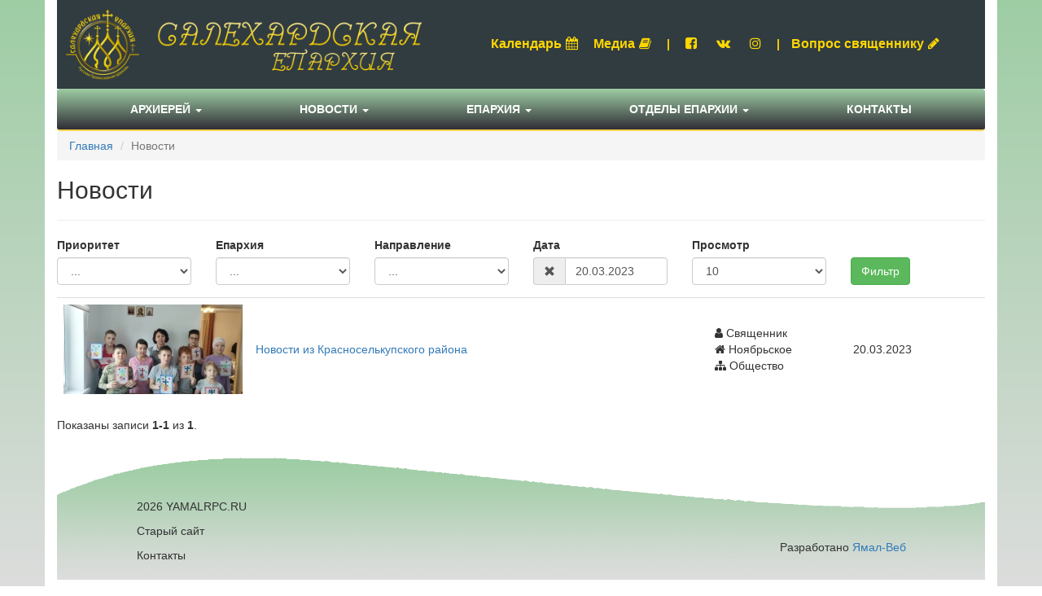

--- FILE ---
content_type: text/html; charset=UTF-8
request_url: https://yamalrpc.ru/news/news/index?NewsSearch%5Bdate%5D=20.03.2023
body_size: 6195
content:
<!DOCTYPE html>
<html lang="ru-RU">
<head>
    <meta charset="UTF-8">
    <meta name="yandex-verification" content="465e2a9afa37459d" />
    <meta http-equiv="X-UA-Compatible" content="IE=edge">
    <meta name="yandex-verification" content="c30eb23a223db2ee" />
    <!--    <meta name="viewport" content="width=device-width, initial-scale=1">-->
    <link rel="shortcut icon" href="/pics/favicon.ico" type="image/x-icon"/>
    <meta name="csrf-param" content="_csrf-frontend">
    <meta name="csrf-token" content="rItWS-LyIsiGHlSncuwCFEp8snwFcqu7MKS8gB3gtOj82DQTsotSmP9cbcNLlkMgfxDaC1EW-u97wdHPbq73qw==">
    <title>Официальный сайт Салехардской епархии | Новости</title>
    <link href="/assets/a06be670/css/bootstrap.css" rel="stylesheet">
<link href="/assets/686a3333/css/bootstrap-datepicker3.min.css" rel="stylesheet">
<link href="/assets/686a3333/css/datepicker-kv.min.css" rel="stylesheet">
<link href="/assets/b3b1dfb0/css/kv-widgets.min.css" rel="stylesheet">
<link href="/css/site.css" rel="stylesheet">
<link href="/css/navbar.css" rel="stylesheet">
<link href="/css/news.css" rel="stylesheet">
<link href="/assets/a98642ef/css/font-awesome.min.css" rel="stylesheet">
<link href="/assets/57488a29/css/nav-x.min.css" rel="stylesheet">
<link href="/assets/3a885071/css/dropdown-x.min.css" rel="stylesheet">
<link href="/assets/a4870cbe/css/scroll-top.css" rel="stylesheet">
<script>window.kvDatepicker_de751a29 = {"todayHighlight":true,"autoclose":true,"format":"dd.mm.yyyy","language":"ru"};
</script>    
    <!-- Yandex.Metrika counter -->
    <script type="text/javascript" >
        (function (d, w, c) {
            (w[c] = w[c] || []).push(function() {
                try {
                    w.yaCounter50338960 = new Ya.Metrika2({
                        id:50338960,
                        clickmap:true,
                        trackLinks:true,
                        accurateTrackBounce:true
                    });
                } catch(e) { }
            });

            var n = d.getElementsByTagName("script")[0],
                s = d.createElement("script"),
                f = function () { n.parentNode.insertBefore(s, n); };
            s.type = "text/javascript";
            s.async = true;
            s.src = "https://mc.yandex.ru/metrika/tag.js";

            if (w.opera == "[object Opera]") {
                d.addEventListener("DOMContentLoaded", f, false);
            } else { f(); }
        })(document, window, "yandex_metrika_callbacks2");
    </script>
    <noscript><div><img src="https://mc.yandex.ru/watch/50338960" style="position:absolute; left:-9999px;" alt="" /></div></noscript>
    <!-- /Yandex.Metrika counter -->
</head>
<body>


<div class="wrap">

    <div class="container">
        <header>
            <div class="row">

                <div class="col-xs-5">
                    <div id="logo">
                        <a href="/"><img class="img-responsive" src="/pics/logo-title.png" alt="Логотип" width="100%"></a>
                    </div>
                </div>
                <div class="col-xs-7 vcenter">
                    <div id="header-top-menu">
                        <ul class="list-inline text-center">
                            <li><a href="/calendar/default/index">Календарь<i class="fa fa-calendar" style="margin:5px"></i> </a></li>
                            <li><a href="#" data-toggle="modal" data-target="#mediaModal">Медиа<i class="fa fa-book" style="margin:5px"></i> </a></li>
                            <li>|</li>
                            <li><a href="https://www.facebook.com/salekhardeparhia/"><i class="fa fa-facebook-square" style="margin:5px"></i> </a></li>
                            <li><a href="https://vk.com/club111030342"><i class="fa fa-vk" style="margin:5px"></i> </a></li>
                            <li><a href="#"><i class="fa fa-instagram" style="margin:5px"></i> </a></li>
                            <li>|</li>
                            <li><a href="/questionanswer/questionanswer/index">Вопрос священнику<i class="fa fa-pencil" style="margin:5px"></i> </a>
                            </li>
                        </ul>
                    </div>
                </div>
        </header>
        <nav id="main-menu" class="navbar navbar-default"><div class="container"><div class="navbar-header"><button type="button" class="navbar-toggle" data-toggle="collapse" data-target="#main-menu-collapse"><span class="sr-only">Toggle navigation</span>
<span class="icon-bar"></span>
<span class="icon-bar"></span>
<span class="icon-bar"></span></button></div><div id="main-menu-collapse" class="collapse navbar-collapse"><ul id="w3" class="navbar-nav nav"><li class="dropdown"><a class="dropdown-toggle" href="#" data-toggle="dropdown">Архиерей <span class="caret"></span></a><ul id="w4" class="dropdown-menu"><li><a href="/page/page/view/9" tabindex="-1">Управляющий епархией</a></li>
<li><a href="/news/news/index?NewsSearch%5Bis_priority%5D=1" tabindex="-1">Служение в епархии</a></li>
<li><a href="/book/book/interview" tabindex="-1">Интервью и послания</a></li>
<li><a href="/page/page/view/15" tabindex="-1">Викарный архиерей</a></li></ul></li>
<li class="dropdown"><a class="dropdown-toggle" href="#" data-toggle="dropdown">Новости <span class="caret"></span></a><ul id="w5" class="dropdown-menu"><li><a href="/news/news/index" tabindex="-1">Все</a></li>
<li><a href="http://www.patriarchia.ru/" tabindex="-1">Официальная хроника Московского Патриархата</a></li></ul></li>
<li class="dropdown"><a class="dropdown-toggle" href="#" data-toggle="dropdown">Епархия <span class="caret"></span></a><ul id="w6" class="dropdown-menu"><li class="dropdown dropdown-submenu"><a class="dropdown-toggle" href="#" tabindex="-1" data-toggle="dropdown">Общие сведения и История епархии</a><ul class="dropdown-menu"><li><a href="/page/page/view/1" tabindex="-1">Территориальное расположение</a></li>
<li><a href="/page/page/view/2" tabindex="-1">Общее количество храмов</a></li>
<li><a href="/page/page/view/3" tabindex="-1">Количество духовенства</a></li></ul></li>
<li class="dropdown dropdown-submenu"><a class="dropdown-toggle" href="#" tabindex="-1" data-toggle="dropdown">Епархиальное Управление</a><ul class="dropdown-menu"><li><a href="/page/page/view/4" tabindex="-1">Секретарь епархии</a></li>
<li><a href="/page/page/view/5" tabindex="-1">Приемная епархии</a></li>
<li><a href="/page/page/view/6" tabindex="-1">Пресс-служба епархии</a></li>
<li><a href="/page/page/view/7" tabindex="-1">Канцелярия епархии</a></li></ul></li>
<li class="dropdown dropdown-submenu"><a class="dropdown-toggle" href="#" tabindex="-1" data-toggle="dropdown">Благочиния и храмы епархии</a><ul class="dropdown-menu"><li><a href="/department/department/index" tabindex="-1">Все</a></li>
<li><a href="/department/department/index?DepartmentSearch%5Bsource_id%5D=2" tabindex="-1">Салехардское</a></li>
<li><a href="/department/department/index?DepartmentSearch%5Bsource_id%5D=3" tabindex="-1">Новоуренгойское</a></li>
<li><a href="/department/department/index?DepartmentSearch%5Bsource_id%5D=4" tabindex="-1">Ноябрьское</a></li></ul></li>
<li class="dropdown dropdown-submenu"><a class="dropdown-toggle" href="#" tabindex="-1" data-toggle="dropdown">Православные гимназии и ЦДНВ</a><ul class="dropdown-menu"><li><a href="/page/page/view/11" tabindex="-1">Ноябрьская гимназия</a></li>
<li><a href="/page/page/view/12" tabindex="-1">Новоуренгойская гимназия</a></li>
<li><a href="#" tabindex="-1">ЦДНВ</a></li></ul></li></ul></li>
<li class="dropdown"><a class="dropdown-toggle" href="#" data-toggle="dropdown">Отделы епархии <span class="caret"></span></a><ul id="w7" class="dropdown-menu"><li><a href="/division/division/view/1" tabindex="-1">Отдел Образования и Катехизации</a></li>
<li><a href="/division/division/view/3" tabindex="-1">Миссионерский отдел</a></li>
<li><a href="/division/division/view/2" tabindex="-1">Социальный отдел</a></li>
<li><a href="/division/division/view/7" tabindex="-1">Отдел по тюремному служению</a></li>
<li><a href="/division/division/view/5" tabindex="-1">Информационный отдел</a></li>
<li><a href="/division/division/view/4" tabindex="-1">Отдел по взаимодействию с молодежью</a></li>
<li><a href="/division/division/view/6" tabindex="-1">Отдел по взаимодействию с казачеством и вооруженными силами</a></li></ul></li>
<li><a href="/page/page/view/10">Контакты</a></li></ul></div></div></nav>        <ul class="breadcrumb"><li><a href="/">Главная</a></li>
<li class="active">Новости</li>
</ul>                <div class="modal fade" id="mediaModal" tabindex="-1" role="dialog" aria-labelledby="myModalLabel">
    <div class="modal-dialog modal-lg" role="document">
        <div class="modal-content">
            <div class="modal-header">
                <button type="button" class="close" data-dismiss="modal" aria-label="Close"><span
                        aria-hidden="true">&times;</span></button>
                <h4 class="modal-title" id="myModalLabel">Медиа</h4>
            </div>
            <div class="modal-body">
                <div class="row">
                    <div class="col-xs-3">
                        <div class="thumbnail">
                            <img src="/uploads/video/preview-6356827e0a158.jpg" alt="Гастрольный тур Салехардской воскресной школы">                            <div class="caption">
                                <h3>Видео</h3>
                                <p class="block-caption">Первые гастроли: воспитанники воскресной школы Салехарда выступили перед лабытнангским зрителем
Вос...</p>
                                <p><a class="btn btn-success" href="/video/video/view/91" role="button">Подробнее</a> <a href="/video/video/index" class="btn btn-default" role="button">Смотреть все</a></p>
                            </div>
                        </div>
                    </div>
                    <div class="col-xs-3">
                        <div class="thumbnail">
                            <iframe frameborder="0" style="border:none;width:260px;height:140px;" width="260" height="140" src="https://music.yandex.ru/iframe/#track/42714491/hide/cover/"></iframe>
                            <div class="caption">
                                <h3>Аудио</h3>
                                <p class="block-caption">Великое славословие, глас 3 – Византийский распев. Исполнитель: Хор братии Валаамского монастыря</p>
                                <p> <a href="/audio/audio/index" class="btn btn-default" role="button">Смотреть все</a></p>
                            </div>
                        </div>
                    </div>
                    <div class="col-xs-3">
                        <div class="thumbnail">
                            <img src="/uploads/gallery/media-6925c86b5ff3f.jpg" alt="Архипастырский визит в Ноябрьск, ноябрь 2025">                            <div class="caption">
                                <h3>Фото</h3>
                                <p class="block-caption">Архипастырский визит в Ноябрьск, ноябрь 2025</p>
                                <p><a class="btn btn-success" href="/gallery/gallery/view/125" role="button">Подробнее</a> <a href="/gallery/gallery/index" class="btn btn-default" role="button">Смотреть все</a></p>
                            </div>
                        </div>
                    </div>
                    <div class="col-xs-3">
                        <div class="thumbnail">
                            <img src="/uploads/book/media-6066f0c882d4d.jpg" alt="газета &quot;Ямал православный&quot;№3(74)">                            <div class="caption">
                                <h3>Книги</h3>
                                <p class="block-caption">газета &quot;Ямал православный&quot;№3(74)</p>
                                <p><a class="btn btn-success" href="/book/book/view/735" role="button">Подробнее</a> <a href="/book/book/index" class="btn btn-default" role="button">Смотреть все</a></p>
                            </div>
                        </div>
                    </div>

                </div>
            </div>
        </div>
    </div>
</div>

        <div class="news-index">

    <h1>Новости</h1>
    <hr>
    <div class="row">

        <div class="col-xs-12">

            <div class="row">
                <form id="w0" action="/news/news/index" method="get">
<input type="hidden" name="NewsSearch[date]" value="20.03.2023">
                                            <div class="col-xs-2">
                            <div class="form-group field-newssearch-is_priority">
<label class="control-label" for="newssearch-is_priority">Приоритет</label>
<select id="newssearch-is_priority" class="form-control" name="NewsSearch[is_priority]">
<option value="">...</option>
<option value="1">Архиерей</option>
<option value="0">Священник</option>
</select>

<div class="help-block"></div>
</div>                        </div>

                        <div class="col-xs-2">
                            <div class="form-group field-newssearch-source_id">
<label class="control-label" for="newssearch-source_id">Епархия</label>
<select id="newssearch-source_id" class="form-control" name="NewsSearch[source_id]">
<option value="">...</option>
<option value="1">Епархиальные</option>
<option value="2">Салехардское</option>
<option value="3">Новоуренгойское</option>
<option value="4">Ноябрьское</option>
</select>

<div class="help-block"></div>
</div>                        </div>
                        <div class="col-xs-2">
                            <div class="form-group field-newssearch-category_id">
<label class="control-label" for="newssearch-category_id">Направление</label>
<select id="newssearch-category_id" class="form-control" name="NewsSearch[category_id]">
<option value="">...</option>
<option value="1">Общество</option>
<option value="2">Образование</option>
<option value="3">Культура</option>
<option value="4">Миссионерство</option>
</select>

<div class="help-block"></div>
</div>                        </div>
                    


                <div class="col-xs-2">
                    <div class="form-group field-newssearch-date">
<label class="control-label" for="newssearch-date">Дата</label>
<div id="newssearch-date-kvdate" class="input-group  date"><span class="input-group-addon kv-date-remove" title="Очистить поле"><i class="glyphicon glyphicon-remove"></i></span><input type="text" id="newssearch-date" class="form-control krajee-datepicker" name="NewsSearch[date]" value="20.03.2023" data-datepicker-source="newssearch-date-kvdate" data-datepicker-type="2" data-krajee-kvDatepicker="kvDatepicker_de751a29"></div>

<div class="help-block"></div>
</div>                </div>
                <div class="col-xs-2">
                    <label for="w1">Просмотр</label>
<select id="w1" class="form-control" name="per-page">
<option value="10">10</option>
<option value="30">30</option>
<option value="50">50</option>
<option value="1000">Все</option>
</select>                </div>
                <div class="col-xs-2">
                    <div class="form-group" style="margin-top: 25px;">
                        <button type="submit" class="btn btn-success">Фильтр</button>                    </div>
                </div>

                </form>            </div>


        </div>
    </div>
    <div id="w2" class="grid-view"><table class="table"><colgroup><col style="width:20%;">
<col style="width:50%;">
<col style="width:15%;">
<col style="width:15%;"></colgroup>
<tbody>
<tr data-key="2906"><td class="news-pic"><a href="/news/news/view/2906"><img src="/uploads/news/thumb-641c09a883c96.jpg" alt="Новости из Красноселькупского района"></a></td><td style="vertical-align:middle;"><a href="/news/news/view/2906">Новости из Красноселькупского района</a></td><td style="vertical-align:middle;"><i class="fa fa-user"></i> Священник<br><i class="fa fa-home"></i> Ноябрьское<br><i class="fa fa-sitemap"></i> Общество</td><td style="vertical-align:middle;">20.03.2023</td></tr>
</tbody></table>

<div class="summary">Показаны записи <b>1-1</b> из <b>1</b>.</div></div>
</div>

        <footer class="footer">
    <div class="row">
        <div class="col-xs-1">

        </div>
        <div class="col-xs-8">
            <div style="margin-top: 50px;">
                <p>
                    2026 YAMALRPC.RU
                </p>
                <p>
                    <a href="http://yamal-rpc.ru" style="color: #333;">Старый сайт</a>                </p>
                <p>
                    <a href="/page/page/view/10" style="color: #333;">Контакты</a>                </p>
            </div>

        </div>
        <div class="col-xs-2">
            <div style="margin-top: 100px;" class="text-right">
                <p>Разработано <a href="https://yamal-web.ru">Ямал-Веб</a></p>
            </div>
        </div>
        <div class="col-xs-1">

        </div>
    </div>

</footer>

    </div>

</div>


<a id="btn-top-scroller" class="yamaweb-scroll-top" href="#"><i class="glyphicon glyphicon-menu-up yamaweb-scroll-top-circle" style="font-size: 2.2em; width: 40px; height: 40px; color: #ffd700;"></i></a><script src="/assets/7be742b2/jquery.js"></script>
<script src="/assets/40da446f/yii.js"></script>
<script src="/assets/40da446f/yii.validation.js"></script>
<script src="/assets/686a3333/js/bootstrap-datepicker.min.js"></script>
<script src="/assets/686a3333/js/datepicker-kv.min.js"></script>
<script src="/assets/686a3333/js/locales/bootstrap-datepicker.ru.min.js"></script>
<script src="/assets/b3b1dfb0/js/kv-widgets.min.js"></script>
<script src="/assets/40da446f/yii.activeForm.js"></script>
<script src="/assets/40da446f/yii.gridView.js"></script>
<script src="/assets/3a885071/js/dropdown-x.min.js"></script>
<script src="/assets/a06be670/js/bootstrap.js"></script>
<script src="/assets/a4870cbe/js/scroll-top.js"></script>
<script>jQuery(function ($) {
jQuery.fn.kvDatepicker.dates={};
if (jQuery('#newssearch-date').data('kvDatepicker')) { jQuery('#newssearch-date').kvDatepicker('destroy'); }
jQuery('#newssearch-date-kvdate').kvDatepicker(kvDatepicker_de751a29);

initDPRemove('newssearch-date');
initDPAddon('newssearch-date');
jQuery('#w0').yiiActiveForm([{"id":"newssearch-is_priority","name":"is_priority","container":".field-newssearch-is_priority","input":"#newssearch-is_priority","validate":function (attribute, value, messages, deferred, $form) {yii.validation.number(value, messages, {"pattern":/^\s*[+-]?\d+\s*$/,"message":"Значение «Архиерей (приоритет)» должно быть целым числом.","skipOnEmpty":1});}},{"id":"newssearch-source_id","name":"source_id","container":".field-newssearch-source_id","input":"#newssearch-source_id","validate":function (attribute, value, messages, deferred, $form) {yii.validation.number(value, messages, {"pattern":/^\s*[+-]?\d+\s*$/,"message":"Значение «Благочиние» должно быть целым числом.","skipOnEmpty":1});}},{"id":"newssearch-category_id","name":"category_id","container":".field-newssearch-category_id","input":"#newssearch-category_id","validate":function (attribute, value, messages, deferred, $form) {yii.validation.number(value, messages, {"pattern":/^\s*[+-]?\d+\s*$/,"message":"Значение «Направление» должно быть целым числом.","skipOnEmpty":1});}}], []);
jQuery('#w2').yiiGridView({"filterUrl":"\/news\/news\/index?NewsSearch%5Bdate%5D=20.03.2023","filterSelector":"#w2-filters input, #w2-filters select","filterOnFocusOut":true});
});</script></body>
</html>


--- FILE ---
content_type: text/css
request_url: https://yamalrpc.ru/css/news.css
body_size: 1780
content:
.news-title{
    border-bottom: 1px solid #ffd700;
    padding-bottom: 10px;
}
.news-label-centered {
    position: absolute; /* Position the background text */
    bottom: 0; /* At the bottom. Use top:0 to append it to the top */
    background: rgba(0, 0, 0, 0.5); /* Black background with 0.5 opacity */
    color: #f1f1f1; /* Grey text */
    width: 100%; /* Full width */
    padding: 20px; /* Some padding */
}

.news-text-secondary{
    color: white;
    position: absolute;
    top: 50%;
    left: 50%;
    transform: translate(-50%, -50%);
    -ms-transform: translate(-50%, -50%);
    text-align: center;
}

.overlay {
    position: absolute;
    bottom: 0;
    left: 0;
    right: 0;
    background: rgba(0, 0, 0, 0.5);
    overflow: hidden;
    width: 100%;
    height: 0;
    transition: .5s ease;
}

.news-label-container {
    position: relative;
    max-width: 800px; /* Maximum width */
    margin: 0 auto; /* Center it */
}

.news-label-container img {
    display: block;
    width: 100%;
    height: auto;
}
.news-label-secondary-container{
    position: relative;
    width: 100%;
}
.news-label-secondary-container:hover .overlay {
    height: 100%;
}
.news-block-general{
    padding:0;
    border: 1px solid #fff;


}

.news-block-top-l{
    padding:0;
    border: 1px solid #fff;
}

.news-block-top-r{
    padding:0;
    border: 1px solid #fff;
}

.news-block-bottom-l{
    padding:0;
    border: 1px solid #fff;
}

.news-block-bottom-r{
    padding:0;
    border: 1px solid #fff;
}

/*
.news-block-secondary{
    padding-left:0;
}*/
.zoom {
    transition: transform 1s;
}

.zoom:hover {
    -ms-transform: scale(1.05); /* IE 9 */
    -webkit-transform: scale(1.05); /* Safari 3-8 */
    transform: scale(1.05);
}
.overflow-hidden{
    overflow: hidden;
}

--- FILE ---
content_type: application/javascript; charset=UTF-8
request_url: https://music.yandex.ru/_next/static/chunks/main-553abc46909f7055.js
body_size: 33258
content:
(self.webpackChunk_N_E=self.webpackChunk_N_E||[]).push([[179],{12783:function(e,t){"use strict";function r(e,t,r,n,a,o,i){try{var u=e[o](i),c=u.value}catch(s){return void r(s)}u.done?t(c):Promise.resolve(c).then(n,a)}t.Z=function(e){return function(){var t=this,n=arguments;return new Promise((function(a,o){var i=e.apply(t,n);function u(e){r(i,a,o,u,c,"next",e)}function c(e){r(i,a,o,u,c,"throw",e)}u(void 0)}))}}},65014:function(e,t){"use strict";function r(){return r=Object.assign||function(e){for(var t=1;t<arguments.length;t++){var r=arguments[t];for(var n in r)Object.prototype.hasOwnProperty.call(r,n)&&(e[n]=r[n])}return e},r.apply(this,arguments)}t.Z=function(){return r.apply(this,arguments)}},44890:function(e,t){"use strict";t.Z=function(e){return e&&e.__esModule?e:{default:e}}},14186:function(e,t){"use strict";function r(e){if("function"!==typeof WeakMap)return null;var t=new WeakMap,n=new WeakMap;return(r=function(e){return e?n:t})(e)}t.Z=function(e,t){if(!t&&e&&e.__esModule)return e;if(null===e||"object"!==typeof e&&"function"!==typeof e)return{default:e};var n=r(t);if(n&&n.has(e))return n.get(e);var a={},o=Object.defineProperty&&Object.getOwnPropertyDescriptor;for(var i in e)if("default"!==i&&Object.prototype.hasOwnProperty.call(e,i)){var u=o?Object.getOwnPropertyDescriptor(e,i):null;u&&(u.get||u.set)?Object.defineProperty(a,i,u):a[i]=e[i]}a.default=e,n&&n.set(e,a);return a}},30224:function(e,t){"use strict";t.Z=function(e,t){if(null==e)return{};var r,n,a={},o=Object.keys(e);for(n=0;n<o.length;n++)r=o[n],t.indexOf(r)>=0||(a[r]=e[r]);return a}},80687:function(e,t,r){"use strict";Object.defineProperty(t,"__esModule",{value:!0}),t.addBasePath=function(e,t){0;return a.normalizePathTrailingSlash(n.addPathPrefix(e,""))};var n=r(69498),a=r(20223);("function"===typeof t.default||"object"===typeof t.default&&null!==t.default)&&"undefined"===typeof t.default.__esModule&&(Object.defineProperty(t.default,"__esModule",{value:!0}),Object.assign(t.default,t),e.exports=t.default)},60252:function(e,t,r){"use strict";Object.defineProperty(t,"__esModule",{value:!0}),t.addLocale=void 0;r(20223);t.addLocale=function(e){return e},("function"===typeof t.default||"object"===typeof t.default&&null!==t.default)&&"undefined"===typeof t.default.__esModule&&(Object.defineProperty(t.default,"__esModule",{value:!0}),Object.assign(t.default,t),e.exports=t.default)},3375:function(e,t){"use strict";Object.defineProperty(t,"__esModule",{value:!0}),t.detectDomainLocale=void 0;t.detectDomainLocale=function(){},("function"===typeof t.default||"object"===typeof t.default&&null!==t.default)&&"undefined"===typeof t.default.__esModule&&(Object.defineProperty(t.default,"__esModule",{value:!0}),Object.assign(t.default,t),e.exports=t.default)},18730:function(e,t,r){"use strict";Object.defineProperty(t,"__esModule",{value:!0}),t.hasBasePath=function(e){return n.pathHasPrefix(e,"")};var n=r(78605);("function"===typeof t.default||"object"===typeof t.default&&null!==t.default)&&"undefined"===typeof t.default.__esModule&&(Object.defineProperty(t.default,"__esModule",{value:!0}),Object.assign(t.default,t),e.exports=t.default)},30319:function(e,t){"use strict";Object.defineProperty(t,"__esModule",{value:!0}),t.default=function(){return{mountedInstances:new Set,updateHead:function(e){var t={};e.forEach((function(e){if("link"===e.type&&e.props["data-optimized-fonts"]){if(document.querySelector('style[data-href="'.concat(e.props["data-href"],'"]')))return;e.props.href=e.props["data-href"],e.props["data-href"]=void 0}var r=t[e.type]||[];r.push(e),t[e.type]=r}));var r=t.title?t.title[0]:null,o="";if(r){var i=r.props.children;o="string"===typeof i?i:Array.isArray(i)?i.join(""):""}o!==document.title&&(document.title=o),["meta","base","link","style","script"].forEach((function(e){!function(e,t){var r=document.getElementsByTagName("head")[0],o=r.querySelector("meta[name=next-head-count]");0;for(var i=Number(o.content),u=[],c=0,s=o.previousElementSibling;c<i;c++,s=(null==s?void 0:s.previousElementSibling)||null){var l;(null==s||null==(l=s.tagName)?void 0:l.toLowerCase())===e&&u.push(s)}var f=t.map(n).filter((function(e){for(var t=0,r=u.length;t<r;t++){if(a(u[t],e))return u.splice(t,1),!1}return!0}));u.forEach((function(e){var t;return null==(t=e.parentNode)?void 0:t.removeChild(e)})),f.forEach((function(e){return r.insertBefore(e,o)})),o.content=(i-u.length+f.length).toString()}(e,t[e]||[])}))}}},t.isEqualNode=a,t.DOMAttributeNames=void 0;var r={acceptCharset:"accept-charset",className:"class",htmlFor:"for",httpEquiv:"http-equiv",noModule:"noModule"};function n(e){var t=e.type,n=e.props,a=document.createElement(t);for(var o in n)if(n.hasOwnProperty(o)&&"children"!==o&&"dangerouslySetInnerHTML"!==o&&void 0!==n[o]){var i=r[o]||o.toLowerCase();"script"!==t||"async"!==i&&"defer"!==i&&"noModule"!==i?a.setAttribute(i,n[o]):a[i]=!!n[o]}var u=n.children,c=n.dangerouslySetInnerHTML;return c?a.innerHTML=c.__html||"":u&&(a.textContent="string"===typeof u?u:Array.isArray(u)?u.join(""):""),a}function a(e,t){if(e instanceof HTMLElement&&t instanceof HTMLElement){var r=t.getAttribute("nonce");if(r&&!e.getAttribute("nonce")){var n=t.cloneNode(!0);return n.setAttribute("nonce",""),n.nonce=r,r===e.nonce&&e.isEqualNode(n)}}return e.isEqualNode(t)}t.DOMAttributeNames=r,("function"===typeof t.default||"object"===typeof t.default&&null!==t.default)&&"undefined"===typeof t.default.__esModule&&(Object.defineProperty(t.default,"__esModule",{value:!0}),Object.assign(t.default,t),e.exports=t.default)},21075:function(e,t,r){"use strict";var n=r(94716),a=r(28541),o=r(10917),i=r(51902),u=r(47222),c=r(17072),s=r(64931);function l(e){var t=function(){if("undefined"===typeof Reflect||!Reflect.construct)return!1;if(Reflect.construct.sham)return!1;if("function"===typeof Proxy)return!0;try{return Boolean.prototype.valueOf.call(Reflect.construct(Boolean,[],(function(){}))),!0}catch(e){return!1}}();return function(){var r,n=s(e);if(t){var a=s(this).constructor;r=Reflect.construct(n,arguments,a)}else r=n.apply(this,arguments);return c(this,r)}}Object.defineProperty(t,"__esModule",{value:!0}),t.initialize=function(){return K.apply(this,arguments)},t.hydrate=function(e){return le.apply(this,arguments)},t.emitter=t.router=t.version=void 0;var f=r(12783).Z,d=r(65014).Z,p=r(44890).Z;r(14186).Z;r(75427);var h,v=p(r(36814)),m=r(37298),y=p(r(63873)),g=r(4613),b=r(26157),_=r(79741),x=r(72011),w=r(68077),P=r(44770),E=p(r(30319)),S=p(r(5893)),O=p(r(40331)),j=r(6377),R=r(14627),k=r(5466),M=r(30793),C=r(5769),A=r(18730),L=r(66738);t.version="12.3.7",t.router=h;var T=y.default();t.emitter=T;var N,I,D,B,q,U,H,F,W,z,G=function(e){return[].slice.call(e)},Z=void 0,$=!1;self.__next_require__=r;var V=function(e){u(r,e);var t=l(r);function r(){return o(this,r),t.apply(this,arguments)}return i(r,[{key:"componentDidCatch",value:function(e,t){this.props.fn(e,t)}},{key:"componentDidMount",value:function(){this.scrollToHash(),h.isSsr&&"/404"!==N.page&&"/_error"!==N.page&&(N.isFallback||N.nextExport&&(b.isDynamicRoute(h.pathname)||location.search,1)||N.props&&N.props.__N_SSG&&(location.search,1))&&h.replace(h.pathname+"?"+String(_.assign(_.urlQueryToSearchParams(h.query),new URLSearchParams(location.search))),I,{_h:1,shallow:!N.isFallback&&!$}).catch((function(e){if(!e.cancelled)throw e}))}},{key:"componentDidUpdate",value:function(){this.scrollToHash()}},{key:"scrollToHash",value:function(){var e=location.hash;if(e=e&&e.substring(1)){var t=document.getElementById(e);t&&setTimeout((function(){return t.scrollIntoView()}),0)}}},{key:"render",value:function(){return this.props.children}}]),r}(v.default.Component);function K(){return K=f(n.mark((function e(){var t,o,i,u=arguments;return n.wrap((function(e){for(;;)switch(e.prev=e.next){case 0:return u.length>0&&void 0!==u[0]?u[0]:{},N=JSON.parse(document.getElementById("__NEXT_DATA__").textContent),window.__NEXT_DATA__=N,Z=N.defaultLocale,t=N.assetPrefix||"",r.p="".concat(t,"/_next/"),x.setConfig({serverRuntimeConfig:{},publicRuntimeConfig:N.runtimeConfig||{}}),I=w.getURL(),A.hasBasePath(I)&&(I=C.removeBasePath(I)),N.scriptLoader&&(o=r(21733),(0,o.initScriptLoader)(N.scriptLoader)),D=new S.default(N.buildId,t),i=function(e){var t=a(e,2),r=t[0],n=t[1];return D.routeLoader.onEntrypoint(r,n)},window.__NEXT_P&&window.__NEXT_P.map((function(e){return setTimeout((function(){return i(e)}),0)})),window.__NEXT_P=[],window.__NEXT_P.push=i,(q=E.default()).getIsSsr=function(){return h.isSsr},B=document.getElementById("__next"),e.abrupt("return",{assetPrefix:t});case 21:case"end":return e.stop()}}),e)}))),K.apply(this,arguments)}function X(e,t){return v.default.createElement(e,Object.assign({},t))}function Q(e){var t=e.children;return v.default.createElement(V,{fn:function(e){return J({App:F,err:e}).catch((function(e){return console.error("Error rendering page: ",e)}))}},v.default.createElement(g.RouterContext.Provider,{value:R.makePublicRouterInstance(h)},v.default.createElement(m.HeadManagerContext.Provider,{value:q},v.default.createElement(M.ImageConfigContext.Provider,{value:{deviceSizes:[640,750,828,1080,1200,1920,2048,3840],imageSizes:[16,32,48,64,96,128,256,384],path:"/_next/image",loader:"default",dangerouslyAllowSVG:!1,unoptimized:!1}},t))))}var Y=function(e){return function(t){var r=d({},t,{Component:z,err:N.err,router:h});return v.default.createElement(Q,null,X(e,r))}};function J(e){var t=e.App,n=e.err;return console.error(n),console.error("A client-side exception has occurred, see here for more info: https://nextjs.org/docs/messages/client-side-exception-occurred"),D.loadPage("/_error").then((function(n){var a=n.page,o=n.styleSheets;return(null==U?void 0:U.Component)===a?r.e(3607).then(r.bind(r,93607)).then((function(n){return r.e(1529).then(r.bind(r,41529)).then((function(r){return t=r.default,e.App=t,n}))})).then((function(e){return{ErrorComponent:e.default,styleSheets:[]}})):{ErrorComponent:a,styleSheets:o}})).then((function(r){var a,o=r.ErrorComponent,i=r.styleSheets,u=Y(t),c={Component:o,AppTree:u,router:h,ctx:{err:n,pathname:N.page,query:N.query,asPath:I,AppTree:u}};return Promise.resolve((null==(a=e.props)?void 0:a.err)?e.props:w.loadGetInitialProps(t,c)).then((function(t){return ue(d({},e,{err:n,Component:o,styleSheets:i,props:t}))}))}))}function ee(e){var t=e.callback;return v.default.useLayoutEffect((function(){return t()}),[t]),null}var te=null,re=!0;function ne(){["beforeRender","afterHydrate","afterRender","routeChange"].forEach((function(e){return performance.clearMarks(e)}))}function ae(){w.ST&&(performance.mark("afterHydrate"),performance.measure("Next.js-before-hydration","navigationStart","beforeRender"),performance.measure("Next.js-hydration","beforeRender","afterHydrate"),W&&performance.getEntriesByName("Next.js-hydration").forEach(W),ne())}function oe(){if(w.ST){performance.mark("afterRender");var e=performance.getEntriesByName("routeChange","mark");e.length&&(performance.measure("Next.js-route-change-to-render",e[0].name,"beforeRender"),performance.measure("Next.js-render","beforeRender","afterRender"),W&&(performance.getEntriesByName("Next.js-render").forEach(W),performance.getEntriesByName("Next.js-route-change-to-render").forEach(W)),ne(),["Next.js-route-change-to-render","Next.js-render"].forEach((function(e){return performance.clearMeasures(e)})))}}function ie(e){var t=e.callbacks,r=e.children;return v.default.useLayoutEffect((function(){return t.forEach((function(e){return e()}))}),[t]),v.default.useEffect((function(){O.default(W)}),[]),r}function ue(e){var t=e.App,r=e.Component,n=e.props,a=e.err,o="initial"in e?void 0:e.styleSheets;r=r||U.Component,n=n||U.props;var i=d({},n,{Component:r,err:a,router:h});U=i;var u,c=!1,s=new Promise((function(e,t){H&&H(),u=function(){H=null,e()},H=function(){c=!0,H=null;var e=new Error("Cancel rendering route");e.cancelled=!0,t(e)}}));function l(){u()}!function(){if(!o)return!1;var e=G(document.querySelectorAll("style[data-n-href]")),t=new Set(e.map((function(e){return e.getAttribute("data-n-href")}))),r=document.querySelector("noscript[data-n-css]"),n=null==r?void 0:r.getAttribute("data-n-css");o.forEach((function(e){var r=e.href,a=e.text;if(!t.has(r)){var o=document.createElement("style");o.setAttribute("data-n-href",r),o.setAttribute("media","x"),n&&o.setAttribute("nonce",n),document.head.appendChild(o),o.appendChild(document.createTextNode(a))}}))}();var f=v.default.createElement(v.default.Fragment,null,v.default.createElement(ee,{callback:function(){if(o&&!c){for(var t=new Set(o.map((function(e){return e.href}))),r=G(document.querySelectorAll("style[data-n-href]")),n=r.map((function(e){return e.getAttribute("data-n-href")})),a=0;a<n.length;++a)t.has(n[a])?r[a].removeAttribute("media"):r[a].setAttribute("media","x");var i=document.querySelector("noscript[data-n-css]");i&&o.forEach((function(e){var t=e.href,r=document.querySelector('style[data-n-href="'.concat(t,'"]'));r&&(i.parentNode.insertBefore(r,i.nextSibling),i=r)})),G(document.querySelectorAll("link[data-n-p]")).forEach((function(e){e.parentNode.removeChild(e)}))}if(e.scroll){var u=document.documentElement,s=u.style.scrollBehavior;u.style.scrollBehavior="auto",window.scrollTo(e.scroll.x,e.scroll.y),u.style.scrollBehavior=s}}}),v.default.createElement(Q,null,X(t,i),v.default.createElement(P.Portal,{type:"next-route-announcer"},v.default.createElement(j.RouteAnnouncer,null))));return function(e,t){w.ST&&performance.mark("beforeRender");var r=t(re?ae:oe);te?(0,v.default.startTransition)((function(){te.render(r)})):(te=L.hydrateRoot(e,r),re=!1)}(B,(function(e){return v.default.createElement(ie,{callbacks:[e,l]},v.default.createElement(v.default.StrictMode,null,f))})),s}function ce(e){return se.apply(this,arguments)}function se(){return(se=f(n.mark((function e(t){var r;return n.wrap((function(e){for(;;)switch(e.prev=e.next){case 0:if(!t.err){e.next=4;break}return e.next=3,J(t);case 3:return e.abrupt("return");case 4:return e.prev=4,e.next=7,ue(t);case 7:e.next=17;break;case 9:if(e.prev=9,e.t0=e.catch(4),!(r=k.getProperError(e.t0)).cancelled){e.next=14;break}throw r;case 14:return e.next=17,J(d({},t,{err:r}));case 17:case"end":return e.stop()}}),e,null,[[4,9]])})))).apply(this,arguments)}function le(){return(le=f(n.mark((function e(r){var a,o,i,u,c,s;return n.wrap((function(e){for(;;)switch(e.prev=e.next){case 0:return a=N.err,e.prev=1,e.next=4,D.routeLoader.whenEntrypoint("/_app");case 4:if(!("error"in(o=e.sent))){e.next=7;break}throw o.error;case 7:i=o.component,u=o.exports,F=i,u&&u.reportWebVitals&&(W=function(e){var t,r=e.id,n=e.name,a=e.startTime,o=e.value,i=e.duration,c=e.entryType,s=e.entries,l="".concat(Date.now(),"-").concat(Math.floor(8999999999999*Math.random())+1e12);s&&s.length&&(t=s[0].startTime);var f={id:r||l,name:n,startTime:a||t,value:null==o?i:o,label:"mark"===c||"measure"===c?"custom":"web-vital"};u.reportWebVitals(f)}),e.next=14;break;case 14:return e.next=16,D.routeLoader.whenEntrypoint(N.page);case 16:e.t0=e.sent;case 17:if(!("error"in(c=e.t0))){e.next=20;break}throw c.error;case 20:z=c.component,e.next=25;break;case 25:e.next=30;break;case 27:e.prev=27,e.t1=e.catch(1),a=k.getProperError(e.t1);case 30:if(!window.__NEXT_PRELOADREADY){e.next=34;break}return e.next=34,window.__NEXT_PRELOADREADY(N.dynamicIds);case 34:return t.router=h=R.createRouter(N.page,N.query,I,{initialProps:N.props,pageLoader:D,App:F,Component:z,wrapApp:Y,err:a,isFallback:Boolean(N.isFallback),subscription:function(e,t,r){return ce(Object.assign({},e,{App:t,scroll:r}))},locale:N.locale,locales:N.locales,defaultLocale:Z,domainLocales:N.domainLocales,isPreview:N.isPreview}),e.next=37,h._initialMatchesMiddlewarePromise;case 37:if($=e.sent,s={App:F,initial:!0,Component:z,props:N.props,err:a},!(null==r?void 0:r.beforeRender)){e.next=42;break}return e.next=42,r.beforeRender();case 42:ce(s);case 43:case"end":return e.stop()}}),e,null,[[1,27]])})))).apply(this,arguments)}("function"===typeof t.default||"object"===typeof t.default&&null!==t.default)&&"undefined"===typeof t.default.__esModule&&(Object.defineProperty(t.default,"__esModule",{value:!0}),Object.assign(t.default,t),e.exports=t.default)},13479:function(e,t,r){"use strict";var n=r(21075);window.next={version:n.version,get router(){return n.router},emitter:n.emitter},n.initialize({}).then((function(){return n.hydrate()})).catch(console.error),("function"===typeof t.default||"object"===typeof t.default&&null!==t.default)&&"undefined"===typeof t.default.__esModule&&(Object.defineProperty(t.default,"__esModule",{value:!0}),Object.assign(t.default,t),e.exports=t.default)},20223:function(e,t,r){"use strict";Object.defineProperty(t,"__esModule",{value:!0}),t.normalizePathTrailingSlash=void 0;var n=r(55657),a=r(14447);t.normalizePathTrailingSlash=function(e){if(!e.startsWith("/"))return e;var t=a.parsePath(e),r=t.pathname,o=t.query,i=t.hash;return"".concat(n.removeTrailingSlash(r)).concat(o).concat(i)},("function"===typeof t.default||"object"===typeof t.default&&null!==t.default)&&"undefined"===typeof t.default.__esModule&&(Object.defineProperty(t.default,"__esModule",{value:!0}),Object.assign(t.default,t),e.exports=t.default)},5893:function(e,t,r){"use strict";var n=r(10917),a=r(51902);Object.defineProperty(t,"__esModule",{value:!0}),t.default=void 0;var o=r(44890).Z,i=r(80687),u=r(53447),c=o(r(96789)),s=r(60252),l=r(26157),f=r(25188),d=r(55657),p=r(83536),h=function(){function e(t,r){n(this,e),this.routeLoader=p.createRouteLoader(r),this.buildId=t,this.assetPrefix=r,this.promisedSsgManifest=new Promise((function(e){window.__SSG_MANIFEST?e(window.__SSG_MANIFEST):window.__SSG_MANIFEST_CB=function(){e(window.__SSG_MANIFEST)}}))}return a(e,[{key:"getPageList",value:function(){return p.getClientBuildManifest().then((function(e){return e.sortedPages}))}},{key:"getMiddleware",value:function(){var e=[];return window.__MIDDLEWARE_MATCHERS=e||void 0,window.__MIDDLEWARE_MATCHERS}},{key:"getDataHref",value:function(e){var t=this,r=e.asPath,n=e.href,a=e.locale,o=f.parseRelativeUrl(n),p=o.pathname,h=o.query,v=o.search,m=f.parseRelativeUrl(r).pathname,y=d.removeTrailingSlash(p);if("/"!==y[0])throw new Error('Route name should start with a "/", got "'.concat(y,'"'));return function(e){var r=c.default(d.removeTrailingSlash(s.addLocale(e,a)),".json");return i.addBasePath("/_next/data/".concat(t.buildId).concat(r).concat(v),!0)}(e.skipInterpolation?m:l.isDynamicRoute(y)?u.interpolateAs(p,m,h).result:y)}},{key:"_isSsg",value:function(e){return this.promisedSsgManifest.then((function(t){return t.has(e)}))}},{key:"loadPage",value:function(e){return this.routeLoader.loadRoute(e).then((function(e){if("component"in e)return{page:e.component,mod:e.exports,styleSheets:e.styles.map((function(e){return{href:e.href,text:e.content}}))};throw e.error}))}},{key:"prefetch",value:function(e){return this.routeLoader.prefetch(e)}}]),e}();t.default=h,("function"===typeof t.default||"object"===typeof t.default&&null!==t.default)&&"undefined"===typeof t.default.__esModule&&(Object.defineProperty(t.default,"__esModule",{value:!0}),Object.assign(t.default,t),e.exports=t.default)},40331:function(e,t,r){"use strict";Object.defineProperty(t,"__esModule",{value:!0}),t.default=void 0;var n,a=r(25308),o=(location.href,!1);function i(e){n&&n(e)}t.default=function(e){n=e,o||(o=!0,a.onCLS(i),a.onFID(i),a.onFCP(i),a.onLCP(i),a.onTTFB(i),a.onINP(i))},("function"===typeof t.default||"object"===typeof t.default&&null!==t.default)&&"undefined"===typeof t.default.__esModule&&(Object.defineProperty(t.default,"__esModule",{value:!0}),Object.assign(t.default,t),e.exports=t.default)},44770:function(e,t,r){"use strict";var n=r(28541);Object.defineProperty(t,"__esModule",{value:!0}),t.Portal=void 0;var a=r(36814),o=r(95842);t.Portal=function(e){var t=e.children,r=e.type,i=a.useState(null),u=n(i,2),c=u[0],s=u[1];return a.useEffect((function(){var e=document.createElement(r);return document.body.appendChild(e),s(e),function(){document.body.removeChild(e)}}),[r]),c?o.createPortal(t,c):null},("function"===typeof t.default||"object"===typeof t.default&&null!==t.default)&&"undefined"===typeof t.default.__esModule&&(Object.defineProperty(t.default,"__esModule",{value:!0}),Object.assign(t.default,t),e.exports=t.default)},5769:function(e,t,r){"use strict";Object.defineProperty(t,"__esModule",{value:!0}),t.removeBasePath=function(e){0;(e=e.slice("".length)).startsWith("/")||(e="/".concat(e));return e};r(18730);("function"===typeof t.default||"object"===typeof t.default&&null!==t.default)&&"undefined"===typeof t.default.__esModule&&(Object.defineProperty(t.default,"__esModule",{value:!0}),Object.assign(t.default,t),e.exports=t.default)},20797:function(e,t,r){"use strict";Object.defineProperty(t,"__esModule",{value:!0}),t.removeLocale=function(e,t){0;return e};r(14447);("function"===typeof t.default||"object"===typeof t.default&&null!==t.default)&&"undefined"===typeof t.default.__esModule&&(Object.defineProperty(t.default,"__esModule",{value:!0}),Object.assign(t.default,t),e.exports=t.default)},98947:function(e,t){"use strict";Object.defineProperty(t,"__esModule",{value:!0}),t.cancelIdleCallback=t.requestIdleCallback=void 0;var r="undefined"!==typeof self&&self.requestIdleCallback&&self.requestIdleCallback.bind(window)||function(e){var t=Date.now();return setTimeout((function(){e({didTimeout:!1,timeRemaining:function(){return Math.max(0,50-(Date.now()-t))}})}),1)};t.requestIdleCallback=r;var n="undefined"!==typeof self&&self.cancelIdleCallback&&self.cancelIdleCallback.bind(window)||function(e){return clearTimeout(e)};t.cancelIdleCallback=n,("function"===typeof t.default||"object"===typeof t.default&&null!==t.default)&&"undefined"===typeof t.default.__esModule&&(Object.defineProperty(t.default,"__esModule",{value:!0}),Object.assign(t.default,t),e.exports=t.default)},6377:function(e,t,r){"use strict";var n=r(28541);Object.defineProperty(t,"__esModule",{value:!0}),t.default=t.RouteAnnouncer=void 0;var a=(0,r(44890).Z)(r(36814)),o=r(14627),i={border:0,clip:"rect(0 0 0 0)",height:"1px",margin:"-1px",overflow:"hidden",padding:0,position:"absolute",width:"1px",whiteSpace:"nowrap",wordWrap:"normal"},u=function(){var e=o.useRouter().asPath,t=a.default.useState(""),r=n(t,2),u=r[0],c=r[1],s=a.default.useRef(e);return a.default.useEffect((function(){if(s.current!==e)if(s.current=e,document.title)c(document.title);else{var t,r=document.querySelector("h1"),n=null!=(t=null==r?void 0:r.innerText)?t:null==r?void 0:r.textContent;c(n||e)}}),[e]),a.default.createElement("p",{"aria-live":"assertive",id:"__next-route-announcer__",role:"alert",style:i},u)};t.RouteAnnouncer=u;var c=u;t.default=c,("function"===typeof t.default||"object"===typeof t.default&&null!==t.default)&&"undefined"===typeof t.default.__esModule&&(Object.defineProperty(t.default,"__esModule",{value:!0}),Object.assign(t.default,t),e.exports=t.default)},83536:function(e,t,r){"use strict";Object.defineProperty(t,"__esModule",{value:!0}),t.markAssetError=c,t.isAssetError=function(e){return e&&u in e},t.getClientBuildManifest=l,t.createRouteLoader=function(e){var t=new Map,r=new Map,n=new Map,u=new Map;function l(e){var t=r.get(e.toString());return t||(document.querySelector('script[src^="'.concat(e,'"]'))?Promise.resolve():(r.set(e.toString(),t=function(e,t){return new Promise((function(r,n){(t=document.createElement("script")).onload=r,t.onerror=function(){return n(c(new Error("Failed to load script: ".concat(e))))},t.crossOrigin=void 0,t.src=e,document.body.appendChild(t)}))}(e)),t))}function d(e){var t=n.get(e);return t||(n.set(e,t=fetch(e).then((function(t){if(!t.ok)throw new Error("Failed to load stylesheet: ".concat(e));return t.text().then((function(t){return{href:e,content:t}}))})).catch((function(e){throw c(e)}))),t)}return{whenEntrypoint:function(e){return o(e,t)},onEntrypoint:function(e,r){(r?Promise.resolve().then((function(){return r()})).then((function(e){return{component:e&&e.default||e,exports:e}}),(function(e){return{error:e}})):Promise.resolve(void 0)).then((function(r){var n=t.get(e);n&&"resolve"in n?r&&(t.set(e,r),n.resolve(r)):(r?t.set(e,r):t.delete(e),u.delete(e))}))},loadRoute:function(r,n){var a=this;return o(r,u,(function(){return s(f(e,r).then((function(e){var n=e.scripts,a=e.css;return Promise.all([t.has(r)?[]:Promise.all(n.map(l)),Promise.all(a.map(d))])})).then((function(e){return a.whenEntrypoint(r).then((function(t){return{entrypoint:t,styles:e[1]}}))})),3800,c(new Error("Route did not complete loading: ".concat(r)))).then((function(e){var t=e.entrypoint,r=e.styles,n=Object.assign({styles:r},t);return"error"in t?t:n})).catch((function(e){if(n)throw e;return{error:e}})).finally((function(){}))}))},prefetch:function(t){var r,n=this;return(r=navigator.connection)&&(r.saveData||/2g/.test(r.effectiveType))?Promise.resolve():f(e,t).then((function(e){return Promise.all(i?e.scripts.map((function(e){return t=e.toString(),r="script",new Promise((function(e,a){var o='\n      link[rel="prefetch"][href^="'.concat(t,'"],\n      link[rel="preload"][href^="').concat(t,'"],\n      script[src^="').concat(t,'"]');if(document.querySelector(o))return e();n=document.createElement("link"),r&&(n.as=r),n.rel="prefetch",n.crossOrigin=void 0,n.onload=e,n.onerror=a,n.href=t,document.head.appendChild(n)}));var t,r,n})):[])})).then((function(){a.requestIdleCallback((function(){return n.loadRoute(t,!0).catch((function(){}))}))})).catch((function(){}))}}};(0,r(44890).Z)(r(96789));var n=r(55979),a=r(98947);function o(e,t,r){var n,a=t.get(e);if(a)return"future"in a?a.future:Promise.resolve(a);var o=new Promise((function(e){n=e}));return t.set(e,a={resolve:n,future:o}),r?r().then((function(e){return n(e),e})).catch((function(r){throw t.delete(e),r})):o}var i=function(e){try{return e=document.createElement("link"),!!window.MSInputMethodContext&&!!document.documentMode||e.relList.supports("prefetch")}catch(t){return!1}}();var u=Symbol("ASSET_LOAD_ERROR");function c(e){return Object.defineProperty(e,u,{})}function s(e,t,r){return new Promise((function(n,o){var i=!1;e.then((function(e){i=!0,n(e)})).catch(o),a.requestIdleCallback((function(){return setTimeout((function(){i||o(r)}),t)}))}))}function l(){return self.__BUILD_MANIFEST?Promise.resolve(self.__BUILD_MANIFEST):s(new Promise((function(e){var t=self.__BUILD_MANIFEST_CB;self.__BUILD_MANIFEST_CB=function(){e(self.__BUILD_MANIFEST),t&&t()}})),3800,c(new Error("Failed to load client build manifest")))}function f(e,t){return l().then((function(r){if(!(t in r))throw c(new Error("Failed to lookup route: ".concat(t)));var a=r[t].map((function(t){return e+"/_next/"+encodeURI(t)}));return{scripts:a.filter((function(e){return e.endsWith(".js")})).map((function(e){return n.__unsafeCreateTrustedScriptURL(e)})),css:a.filter((function(e){return e.endsWith(".css")}))}}))}("function"===typeof t.default||"object"===typeof t.default&&null!==t.default)&&"undefined"===typeof t.default.__esModule&&(Object.defineProperty(t.default,"__esModule",{value:!0}),Object.assign(t.default,t),e.exports=t.default)},14627:function(e,t,r){"use strict";var n=r(72488);function a(e,t){var r="undefined"!==typeof Symbol&&e[Symbol.iterator]||e["@@iterator"];if(!r){if(Array.isArray(e)||(r=function(e,t){if(!e)return;if("string"===typeof e)return o(e,t);var r=Object.prototype.toString.call(e).slice(8,-1);"Object"===r&&e.constructor&&(r=e.constructor.name);if("Map"===r||"Set"===r)return Array.from(e);if("Arguments"===r||/^(?:Ui|I)nt(?:8|16|32)(?:Clamped)?Array$/.test(r))return o(e,t)}(e))||t&&e&&"number"===typeof e.length){r&&(e=r);var n=0,a=function(){};return{s:a,n:function(){return n>=e.length?{done:!0}:{done:!1,value:e[n++]}},e:function(e){throw e},f:a}}throw new TypeError("Invalid attempt to iterate non-iterable instance.\nIn order to be iterable, non-array objects must have a [Symbol.iterator]() method.")}var i,u=!0,c=!1;return{s:function(){r=r.call(e)},n:function(){var e=r.next();return u=e.done,e},e:function(e){c=!0,i=e},f:function(){try{u||null==r.return||r.return()}finally{if(c)throw i}}}}function o(e,t){(null==t||t>e.length)&&(t=e.length);for(var r=0,n=new Array(t);r<t;r++)n[r]=e[r];return n}Object.defineProperty(t,"__esModule",{value:!0}),Object.defineProperty(t,"Router",{enumerable:!0,get:function(){return c.default}}),Object.defineProperty(t,"withRouter",{enumerable:!0,get:function(){return f.default}}),t.useRouter=function(){return u.default.useContext(s.RouterContext)},t.createRouter=function(){for(var e=arguments.length,t=new Array(e),r=0;r<e;r++)t[r]=arguments[r];return d.router=n(c.default,t),d.readyCallbacks.forEach((function(e){return e()})),d.readyCallbacks=[],d.router},t.makePublicRouterInstance=function(e){var t,r=e,n={},o=a(p);try{for(o.s();!(t=o.n()).done;){var i=t.value;"object"!==typeof r[i]?n[i]=r[i]:n[i]=Object.assign(Array.isArray(r[i])?[]:{},r[i])}}catch(u){o.e(u)}finally{o.f()}return n.events=c.default.events,h.forEach((function(e){n[e]=function(){return r[e].apply(r,arguments)}})),n},t.default=void 0;var i=r(44890).Z,u=i(r(36814)),c=i(r(53447)),s=r(4613),l=i(r(5466)),f=i(r(27012)),d={router:null,readyCallbacks:[],ready:function(e){if(this.router)return e();this.readyCallbacks.push(e)}},p=["pathname","route","query","asPath","components","isFallback","basePath","locale","locales","defaultLocale","isReady","isPreview","isLocaleDomain","domainLocales"],h=["push","replace","reload","back","prefetch","beforePopState"];function v(){if(!d.router){throw new Error('No router instance found.\nYou should only use "next/router" on the client side of your app.\n')}return d.router}Object.defineProperty(d,"events",{get:function(){return c.default.events}}),p.forEach((function(e){Object.defineProperty(d,e,{get:function(){return v()[e]}})})),h.forEach((function(e){d[e]=function(){var t=v();return t[e].apply(t,arguments)}})),["routeChangeStart","beforeHistoryChange","routeChangeComplete","routeChangeError","hashChangeStart","hashChangeComplete"].forEach((function(e){d.ready((function(){c.default.events.on(e,(function(){var t="on".concat(e.charAt(0).toUpperCase()).concat(e.substring(1)),r=d;if(r[t])try{r[t].apply(r,arguments)}catch(n){console.error("Error when running the Router event: ".concat(t)),console.error(l.default(n)?"".concat(n.message,"\n").concat(n.stack):n+"")}}))}))}));var m=d;t.default=m,("function"===typeof t.default||"object"===typeof t.default&&null!==t.default)&&"undefined"===typeof t.default.__esModule&&(Object.defineProperty(t.default,"__esModule",{value:!0}),Object.assign(t.default,t),e.exports=t.default)},21733:function(e,t,r){"use strict";var n=r(44382),a=r(28541);Object.defineProperty(t,"__esModule",{value:!0}),t.handleClientScriptLoad=m,t.initScriptLoader=function(e){e.forEach(m),[].concat(n(document.querySelectorAll('[data-nscript="beforeInteractive"]')),n(document.querySelectorAll('[data-nscript="beforePageRender"]'))).forEach((function(e){var t=e.id||e.getAttribute("src");p.add(t)}))},t.default=void 0;var o=r(65014).Z,i=r(14186).Z,u=r(30224).Z,c=i(r(36814)),s=r(37298),l=r(30319),f=r(98947),d=new Map,p=new Set,h=["onLoad","onReady","dangerouslySetInnerHTML","children","onError","strategy"],v=function(e){var t=e.src,r=e.id,n=e.onLoad,o=void 0===n?function(){}:n,i=e.onReady,u=void 0===i?null:i,c=e.dangerouslySetInnerHTML,s=e.children,f=void 0===s?"":s,v=e.strategy,m=void 0===v?"afterInteractive":v,y=e.onError,g=r||t;if(!g||!p.has(g)){if(d.has(t))return p.add(g),void d.get(t).then(o,y);var b=function(){u&&u(),p.add(g)},_=document.createElement("script"),x=new Promise((function(e,t){_.addEventListener("load",(function(t){e(),o&&o.call(this,t),b()})),_.addEventListener("error",(function(e){t(e)}))})).catch((function(e){y&&y(e)}));c?(_.innerHTML=c.__html||"",b()):f?(_.textContent="string"===typeof f?f:Array.isArray(f)?f.join(""):"",b()):t&&(_.src=t,d.set(t,x));for(var w=0,P=Object.entries(e);w<P.length;w++){var E=a(P[w],2),S=E[0],O=E[1];if(void 0!==O&&!h.includes(S)){var j=l.DOMAttributeNames[S]||S.toLowerCase();_.setAttribute(j,O)}}"worker"===m&&_.setAttribute("type","text/partytown"),_.setAttribute("data-nscript",m),document.body.appendChild(_)}};function m(e){var t=e.strategy;"lazyOnload"===(void 0===t?"afterInteractive":t)?window.addEventListener("load",(function(){f.requestIdleCallback((function(){return v(e)}))})):v(e)}function y(e){var t=e.id,r=e.src,n=void 0===r?"":r,a=e.onLoad,i=void 0===a?function(){}:a,l=e.onReady,d=void 0===l?null:l,h=e.strategy,m=void 0===h?"afterInteractive":h,y=e.onError,g=u(e,["id","src","onLoad","onReady","strategy","onError"]),b=c.useContext(s.HeadManagerContext),_=b.updateScripts,x=b.scripts,w=b.getIsSsr,P=c.useRef(!1);c.useEffect((function(){var e=t||n;P.current||(d&&e&&p.has(e)&&d(),P.current=!0)}),[d,t,n]);var E=c.useRef(!1);return c.useEffect((function(){E.current||("afterInteractive"===m?v(e):"lazyOnload"===m&&function(e){"complete"===document.readyState?f.requestIdleCallback((function(){return v(e)})):window.addEventListener("load",(function(){f.requestIdleCallback((function(){return v(e)}))}))}(e),E.current=!0)}),[e,m]),"beforeInteractive"!==m&&"worker"!==m||(_?(x[m]=(x[m]||[]).concat([o({id:t,src:n,onLoad:i,onReady:d,onError:y},g)]),_(x)):w&&w()?p.add(t||n):w&&!w()&&v(e)),null}Object.defineProperty(y,"__nextScript",{value:!0});var g=y;t.default=g,("function"===typeof t.default||"object"===typeof t.default&&null!==t.default)&&"undefined"===typeof t.default.__esModule&&(Object.defineProperty(t.default,"__esModule",{value:!0}),Object.assign(t.default,t),e.exports=t.default)},55979:function(e,t){"use strict";var r;Object.defineProperty(t,"__esModule",{value:!0}),t.__unsafeCreateTrustedScriptURL=function(e){var t;return(null==(t=function(){var e;"undefined"===typeof r&&(r=(null==(e=window.trustedTypes)?void 0:e.createPolicy("nextjs",{createHTML:function(e){return e},createScript:function(e){return e},createScriptURL:function(e){return e}}))||null);return r}())?void 0:t.createScriptURL(e))||e},("function"===typeof t.default||"object"===typeof t.default&&null!==t.default)&&"undefined"===typeof t.default.__esModule&&(Object.defineProperty(t.default,"__esModule",{value:!0}),Object.assign(t.default,t),e.exports=t.default)},27012:function(e,t,r){"use strict";Object.defineProperty(t,"__esModule",{value:!0}),t.default=function(e){function t(t){return n.default.createElement(e,Object.assign({router:a.useRouter()},t))}t.getInitialProps=e.getInitialProps,t.origGetInitialProps=e.origGetInitialProps,!1;return t};var n=(0,r(44890).Z)(r(36814)),a=r(14627);("function"===typeof t.default||"object"===typeof t.default&&null!==t.default)&&"undefined"===typeof t.default.__esModule&&(Object.defineProperty(t.default,"__esModule",{value:!0}),Object.assign(t.default,t),e.exports=t.default)},76797:function(e,t){"use strict";Object.defineProperty(t,"__esModule",{value:!0}),t.escapeStringRegexp=function(e){if(r.test(e))return e.replace(n,"\\$&");return e};var r=/[|\\{}()[\]^$+*?.-]/,n=/[|\\{}()[\]^$+*?.-]/g},37298:function(e,t,r){"use strict";Object.defineProperty(t,"__esModule",{value:!0}),t.HeadManagerContext=void 0;var n=(0,r(44890).Z)(r(36814)).default.createContext({});t.HeadManagerContext=n},67938:function(e,t){"use strict";Object.defineProperty(t,"__esModule",{value:!0}),t.normalizeLocalePath=function(e,t){var r,n=e.split("/");return(t||[]).some((function(t){return!(!n[1]||n[1].toLowerCase()!==t.toLowerCase())&&(r=t,n.splice(1,1),e=n.join("/")||"/",!0)})),{pathname:e,detectedLocale:r}}},30793:function(e,t,r){"use strict";Object.defineProperty(t,"__esModule",{value:!0}),t.ImageConfigContext=void 0;var n=(0,r(44890).Z)(r(36814)),a=r(36865),o=n.default.createContext(a.imageConfigDefault);t.ImageConfigContext=o},36865:function(e,t){"use strict";Object.defineProperty(t,"__esModule",{value:!0}),t.imageConfigDefault=t.VALID_LOADERS=void 0;t.VALID_LOADERS=["default","imgix","cloudinary","akamai","custom"];t.imageConfigDefault={deviceSizes:[640,750,828,1080,1200,1920,2048,3840],imageSizes:[16,32,48,64,96,128,256,384],path:"/_next/image",loader:"default",domains:[],disableStaticImages:!1,minimumCacheTTL:60,formats:["image/webp"],dangerouslyAllowSVG:!1,contentSecurityPolicy:"script-src 'none'; frame-src 'none'; sandbox;",remotePatterns:[],unoptimized:!1}},36634:function(e,t){"use strict";function r(e){return Object.prototype.toString.call(e)}Object.defineProperty(t,"__esModule",{value:!0}),t.getObjectClassLabel=r,t.isPlainObject=function(e){if("[object Object]"!==r(e))return!1;var t=Object.getPrototypeOf(e);return null===t||t.hasOwnProperty("isPrototypeOf")}},63873:function(e,t){"use strict";Object.defineProperty(t,"__esModule",{value:!0}),t.default=function(){var e=Object.create(null);return{on:function(t,r){(e[t]||(e[t]=[])).push(r)},off:function(t,r){e[t]&&e[t].splice(e[t].indexOf(r)>>>0,1)},emit:function(t){for(var r=arguments.length,n=new Array(r>1?r-1:0),a=1;a<r;a++)n[a-1]=arguments[a];(e[t]||[]).slice().map((function(e){e.apply(void 0,n)}))}}}},64841:function(e,t,r){"use strict";Object.defineProperty(t,"__esModule",{value:!0}),t.denormalizePagePath=function(e){var t=a.normalizePathSep(e);return t.startsWith("/index/")&&!n.isDynamicRoute(t)?t.slice(6):"/index"!==t?t:"/"};var n=r(2866),a=r(89298)},89298:function(e,t){"use strict";Object.defineProperty(t,"__esModule",{value:!0}),t.normalizePathSep=function(e){return e.replace(/\\/g,"/")}},4613:function(e,t,r){"use strict";Object.defineProperty(t,"__esModule",{value:!0}),t.RouterContext=void 0;var n=(0,r(44890).Z)(r(36814)).default.createContext(null);t.RouterContext=n},53447:function(e,t,r){"use strict";var n=r(10917),a=r(51902),o=r(28541),i=r(94716);Object.defineProperty(t,"__esModule",{value:!0}),t.matchesMiddleware=B,t.isLocalURL=F,t.interpolateAs=W,t.resolveHref=z,t.createKey=ee,t.default=void 0;var u=r(12783).Z,c=r(65014).Z,s=r(44890).Z,l=r(14186).Z,f=r(20223),d=r(55657),p=r(83536),h=r(21733),v=l(r(5466)),m=r(64841),y=r(67938),g=s(r(63873)),b=r(68077),_=r(26157),x=r(25188),w=r(79741),P=s(r(91833)),E=r(81801),S=r(76232),O=r(73893),j=(r(3375),r(14447)),R=r(60252),k=r(20797),M=r(5769),C=r(80687),A=r(18730),L=r(79359),T=r(84286),N=r(25720),I=r(99660);function D(){return Object.assign(new Error("Route Cancelled"),{cancelled:!0})}function B(e){return q.apply(this,arguments)}function q(){return(q=u(i.mark((function e(t){var r,n,a,o,u;return i.wrap((function(e){for(;;)switch(e.prev=e.next){case 0:return e.next=2,Promise.resolve(t.router.pageLoader.getMiddleware());case 2:if(r=e.sent){e.next=5;break}return e.abrupt("return",!1);case 5:return n=j.parsePath(t.asPath),a=n.pathname,o=A.hasBasePath(a)?M.removeBasePath(a):a,u=C.addBasePath(R.addLocale(o,t.locale)),e.abrupt("return",r.some((function(e){return new RegExp(e.regexp).test(u)})));case 9:case"end":return e.stop()}}),e)})))).apply(this,arguments)}function U(e){var t=b.getLocationOrigin();return e.startsWith(t)?e.substring(t.length):e}function H(e,t){var r={};return Object.keys(e).forEach((function(n){t.includes(n)||(r[n]=e[n])})),r}function F(e){if(!b.isAbsoluteUrl(e))return!0;try{var t=b.getLocationOrigin(),r=new URL(e,t);return r.origin===t&&A.hasBasePath(r.pathname)}catch(n){return!1}}function W(e,t,r){var n="",a=S.getRouteRegex(e),o=a.groups,i=(t!==e?E.getRouteMatcher(a)(t):"")||r;n=e;var u=Object.keys(o);return u.every((function(e){var t=i[e]||"",r=o[e],a=r.repeat,u=r.optional,c="[".concat(a?"...":"").concat(e,"]");return u&&(c="".concat(t?"":"/","[").concat(c,"]")),a&&!Array.isArray(t)&&(t=[t]),(u||e in i)&&(n=n.replace(c,a?t.map((function(e){return encodeURIComponent(e)})).join("/"):encodeURIComponent(t))||"/")}))||(n=""),{params:u,result:n}}function z(e,t,r){var n,a="string"===typeof t?t:O.formatWithValidation(t),o=a.match(/^[a-zA-Z]{1,}:\/\//),i=o?a.slice(o[0].length):a;if((i.split("?")[0]||"").match(/(\/\/|\\)/)){console.error("Invalid href passed to next/router: ".concat(a,", repeated forward-slashes (//) or backslashes \\ are not valid in the href"));var u=b.normalizeRepeatedSlashes(i);a=(o?o[0]:"")+u}if(!F(a))return r?[a]:a;try{n=new URL(a.startsWith("#")?e.asPath:e.pathname,"http://n")}catch(m){n=new URL("/","http://n")}try{var c=new URL(a,n);c.pathname=f.normalizePathTrailingSlash(c.pathname);var s="";if(_.isDynamicRoute(c.pathname)&&c.searchParams&&r){var l=w.searchParamsToUrlQuery(c.searchParams),d=W(c.pathname,c.pathname,l),p=d.result,h=d.params;p&&(s=O.formatWithValidation({pathname:p,hash:c.hash,query:H(l,h)}))}var v=c.origin===n.origin?c.href.slice(c.origin.length):c.href;return r?[v,s||v]:v}catch(y){return r?[a]:a}}function G(e,t,r){var n=z(e,t,!0),a=o(n,2),i=a[0],u=a[1],c=b.getLocationOrigin(),s=i.startsWith(c),l=u&&u.startsWith(c);i=U(i),u=u?U(u):u;var f=s?i:C.addBasePath(i),d=r?U(z(e,r)):u||i;return{url:f,as:l?d:C.addBasePath(d)}}function Z(e,t){var r=d.removeTrailingSlash(m.denormalizePagePath(e));return"/404"===r||"/_error"===r?e:(t.includes(r)||t.some((function(t){if(_.isDynamicRoute(t)&&S.getRouteRegex(t).re.test(r))return e=t,!0})),d.removeTrailingSlash(e))}function $(e){return B(e).then((function(t){return t&&e.fetchData?e.fetchData().then((function(t){return function(e,t,r){var n={basePath:r.router.basePath,i18n:{locales:r.router.locales},trailingSlash:Boolean(!1)},a=t.headers.get("x-nextjs-rewrite"),i=a||t.headers.get("x-nextjs-matched-path"),u=t.headers.get("x-matched-path");if(!u||i||u.includes("__next_data_catchall")||u.includes("/_error")||u.includes("/404")||(i=u),i){if(i.startsWith("/")){var s=x.parseRelativeUrl(i),l=L.getNextPathnameInfo(s.pathname,{nextConfig:n,parseData:!0}),f=d.removeTrailingSlash(l.pathname);return Promise.all([r.router.pageLoader.getPageList(),p.getClientBuildManifest()]).then((function(t){var n=o(t,2),i=n[0],u=n[1].__rewrites,c=R.addLocale(l.pathname,l.locale);if(_.isDynamicRoute(c)||!a&&i.includes(y.normalizeLocalePath(M.removeBasePath(c),r.router.locales).pathname)){var d=L.getNextPathnameInfo(x.parseRelativeUrl(e).pathname,{parseData:!0});c=C.addBasePath(d.pathname),s.pathname=c}var p=P.default(c,i,u,s.query,(function(e){return Z(e,i)}),r.router.locales);p.matchedPage&&(s.pathname=p.parsedAs.pathname,c=s.pathname,Object.assign(s.query,p.parsedAs.query));var h=i.includes(f)?f:Z(y.normalizeLocalePath(M.removeBasePath(s.pathname),r.router.locales).pathname,i);if(_.isDynamicRoute(h)){var v=E.getRouteMatcher(S.getRouteRegex(h))(c);Object.assign(s.query,v||{})}return{type:"rewrite",parsedAs:s,resolvedHref:h}}))}var h=j.parsePath(e),v=T.formatNextPathnameInfo(c({},L.getNextPathnameInfo(h.pathname,{nextConfig:n,parseData:!0}),{defaultLocale:r.router.defaultLocale,buildId:""}));return Promise.resolve({type:"redirect-external",destination:"".concat(v).concat(h.query).concat(h.hash)})}var m=t.headers.get("x-nextjs-redirect");if(m){if(m.startsWith("/")){var g=j.parsePath(m),b=T.formatNextPathnameInfo(c({},L.getNextPathnameInfo(g.pathname,{nextConfig:n,parseData:!0}),{defaultLocale:r.router.defaultLocale,buildId:""}));return Promise.resolve({type:"redirect-internal",newAs:"".concat(b).concat(g.query).concat(g.hash),newUrl:"".concat(b).concat(g.query).concat(g.hash)})}return Promise.resolve({type:"redirect-external",destination:m})}return Promise.resolve({type:"next"})}(t.dataHref,t.response,e).then((function(e){return{dataHref:t.dataHref,cacheKey:t.cacheKey,json:t.json,response:t.response,text:t.text,effect:e}}))})).catch((function(e){return null})):null}))}var V=Symbol("SSG_DATA_NOT_FOUND");function K(e,t,r){return fetch(e,{credentials:"same-origin",method:r.method||"GET",headers:Object.assign({},r.headers,{"x-nextjs-data":"1"})}).then((function(n){return!n.ok&&t>1&&n.status>=500?K(e,t-1,r):n}))}var X={};function Q(e){var t=document.documentElement,r=t.style.scrollBehavior;t.style.scrollBehavior="auto",e(),t.style.scrollBehavior=r}function Y(e){try{return JSON.parse(e)}catch(t){return null}}function J(e){var t,r=e.dataHref,n=e.inflightCache,a=e.isPrefetch,o=e.hasMiddleware,i=e.isServerRender,u=e.parseJSON,c=e.persistCache,s=e.isBackground,l=e.unstable_skipClientCache,f=new URL(r,window.location.href).href,d=function(e){return K(r,i?3:1,{headers:a?{purpose:"prefetch"}:{},method:null!=(t=null==e?void 0:e.method)?t:"GET"}).then((function(t){return t.ok&&"HEAD"===(null==e?void 0:e.method)?{dataHref:r,response:t,text:"",json:{},cacheKey:f}:t.text().then((function(e){if(!t.ok){if(o&&[301,302,307,308].includes(t.status))return{dataHref:r,response:t,text:e,json:{},cacheKey:f};var n;if(!o&&404===t.status)if(null==(n=Y(e))?void 0:n.notFound)return{dataHref:r,json:{notFound:V},response:t,text:e,cacheKey:f};var a=new Error("Failed to load static props");throw i||p.markAssetError(a),a}return{dataHref:r,json:u?Y(e):null,response:t,text:e,cacheKey:f}}))})).then((function(e){return c&&"no-cache"!==e.response.headers.get("x-middleware-cache")||delete n[f],e})).catch((function(e){throw delete n[f],e}))};return l&&c?d({}).then((function(e){return n[f]=Promise.resolve(e),e})):void 0!==n[f]?n[f]:n[f]=d(s?{method:"HEAD"}:{})}function ee(){return Math.random().toString(36).slice(2,10)}function te(e){var t=e.url,r=e.router;if(t===C.addBasePath(R.addLocale(r.asPath,r.locale)))throw new Error("Invariant: attempted to hard navigate to the same URL ".concat(t," ").concat(location.href));window.location.href=t}var re=function(e){var t=e.route,r=e.router,n=!1,a=r.clc=function(){n=!0};return function(){if(n){var e=new Error('Abort fetching component for route: "'.concat(t,'"'));throw e.cancelled=!0,e}a===r.clc&&(r.clc=null)}},ne=function(){function e(t,r,a,o){var i=this,u=o.initialProps,c=o.pageLoader,s=o.App,l=o.wrapApp,f=o.Component,p=o.err,h=o.subscription,v=o.isFallback,m=o.locale,y=(o.locales,o.defaultLocale,o.domainLocales,o.isPreview);n(this,e),this.sdc={},this.isFirstPopStateEvent=!0,this._key=ee(),this.onPopState=function(e){var t=i.isFirstPopStateEvent;i.isFirstPopStateEvent=!1;var r=e.state;if(r){if(r.__NA)window.location.reload();else if(r.__N&&(!t||i.locale!==r.options.locale||r.as!==i.asPath)){var n=r.url,a=r.as,o=r.options,u=r.key;i._key=u;var c=x.parseRelativeUrl(n).pathname;i.isSsr&&a===C.addBasePath(i.asPath)&&c===C.addBasePath(i.pathname)||i._bps&&!i._bps(r)||i.change("replaceState",n,a,Object.assign({},o,{shallow:o.shallow&&i._shallow,locale:o.locale||i.defaultLocale,_h:0}),undefined)}}else{var s=i.pathname,l=i.query;i.changeState("replaceState",O.formatWithValidation({pathname:C.addBasePath(s),query:l}),b.getURL())}};var g=d.removeTrailingSlash(t);this.components={},"/_error"!==t&&(this.components[g]={Component:f,initial:!0,props:u,err:p,__N_SSG:u&&u.__N_SSG,__N_SSP:u&&u.__N_SSP}),this.components["/_app"]={Component:s,styleSheets:[]},this.events=e.events,this.pageLoader=c;var w=_.isDynamicRoute(t)&&self.__NEXT_DATA__.autoExport;if(this.basePath="",this.sub=h,this.clc=null,this._wrapApp=l,this.isSsr=!0,this.isLocaleDomain=!1,this.isReady=!!(self.__NEXT_DATA__.gssp||self.__NEXT_DATA__.gip||self.__NEXT_DATA__.appGip&&!self.__NEXT_DATA__.gsp||(!w&&self.location.search,0)),this.state={route:g,pathname:t,query:r,asPath:w?t:a,isPreview:!!y,locale:void 0,isFallback:v},this._initialMatchesMiddlewarePromise=Promise.resolve(!1),!a.startsWith("//")){var P={locale:m},E=b.getURL();this._initialMatchesMiddlewarePromise=B({router:this,locale:m,asPath:E}).then((function(e){return P._shouldResolveHref=a!==t,i.changeState("replaceState",e?E:O.formatWithValidation({pathname:C.addBasePath(t),query:r}),E,P),e}))}window.addEventListener("popstate",this.onPopState)}return a(e,[{key:"reload",value:function(){window.location.reload()}},{key:"back",value:function(){window.history.back()}},{key:"push",value:function(e,t){var r=arguments.length>2&&void 0!==arguments[2]?arguments[2]:{};var n=G(this,e,t);return e=n.url,t=n.as,this.change("pushState",e,t,r)}},{key:"replace",value:function(e,t){var r=arguments.length>2&&void 0!==arguments[2]?arguments[2]:{},n=G(this,e,t);return e=n.url,t=n.as,this.change("replaceState",e,t,r)}},{key:"change",value:function(t,r,n,a,s){var l=this;return u(i.mark((function u(){var f,m,y,g,w,L,T,I,q,U,z,$,K,X,Q,Y,J,ee,re,ne,ae,oe,ie,ue,ce,se,le,fe,de,pe,he,ve,me,ye,ge,be,_e,xe,we,Pe,Ee,Se,Oe,je,Re,ke,Me,Ce,Ae,Le,Te,Ne,Ie,De,Be,qe,Ue,He,Fe;return i.wrap((function(i){for(;;)switch(i.prev=i.next){case 0:if(F(r)){i.next=3;break}return te({url:r,router:l}),i.abrupt("return",!1);case 3:if(f=a._h,m=f||a._shouldResolveHref||j.parsePath(r).pathname===j.parsePath(n).pathname,y=c({},l.state),g=!0!==l.isReady,l.isReady=!0,w=l.isSsr,f||(l.isSsr=!1),!f||!l.clc){i.next=12;break}return i.abrupt("return",!1);case 12:L=y.locale,i.next=25;break;case 25:if(b.ST&&performance.mark("routeChange"),I=a.shallow,q=void 0!==I&&I,U=a.scroll,z=void 0===U||U,$={shallow:q},l._inFlightRoute&&l.clc&&(w||e.events.emit("routeChangeError",D(),l._inFlightRoute,$),l.clc(),l.clc=null),n=C.addBasePath(R.addLocale(A.hasBasePath(n)?M.removeBasePath(n):n,a.locale,l.defaultLocale)),K=k.removeLocale(A.hasBasePath(n)?M.removeBasePath(n):n,y.locale),l._inFlightRoute=n,X=L!==y.locale,f||!l.onlyAHashChange(K)||X){i.next=49;break}return y.asPath=K,e.events.emit("hashChangeStart",n,$),l.changeState(t,r,n,c({},a,{scroll:!1})),z&&l.scrollToHash(K),i.prev=38,i.next=41,l.set(y,l.components[y.route],null);case 41:i.next=47;break;case 43:throw i.prev=43,i.t0=i.catch(38),v.default(i.t0)&&i.t0.cancelled&&e.events.emit("routeChangeError",i.t0,K,$),i.t0;case 47:return e.events.emit("hashChangeComplete",n,$),i.abrupt("return",!0);case 49:return Q=x.parseRelativeUrl(r),Y=Q.pathname,J=Q.query,i.prev=51,i.next=54,Promise.all([l.pageLoader.getPageList(),p.getClientBuildManifest(),l.pageLoader.getMiddleware()]);case 54:ne=i.sent,ae=o(ne,2),ee=ae[0],re=ae[1].__rewrites,i.next=64;break;case 60:return i.prev=60,i.t1=i.catch(51),te({url:n,router:l}),i.abrupt("return",!1);case 64:return l.urlIsNew(K)||X||(t="replaceState"),oe=n,Y=Y?d.removeTrailingSlash(M.removeBasePath(Y)):Y,i.next=69,B({asPath:n,locale:y.locale,router:l});case 69:if(ie=i.sent,a.shallow&&ie&&(Y=l.pathname),!m||"/_error"===Y){i.next=84;break}if(a._shouldResolveHref=!0,!n.startsWith("/")){i.next=82;break}if(!(ue=P.default(C.addBasePath(R.addLocale(K,y.locale),!0),ee,re,J,(function(e){return Z(e,ee)}),l.locales)).externalDest){i.next=78;break}return te({url:n,router:l}),i.abrupt("return",!0);case 78:ie||(oe=ue.asPath),ue.matchedPage&&ue.resolvedHref&&(Y=ue.resolvedHref,Q.pathname=C.addBasePath(Y),ie||(r=O.formatWithValidation(Q))),i.next=84;break;case 82:Q.pathname=Z(Y,ee),Q.pathname!==Y&&(Y=Q.pathname,Q.pathname=C.addBasePath(Y),ie||(r=O.formatWithValidation(Q)));case 84:if(F(n)){i.next=89;break}i.next=87;break;case 87:return te({url:n,router:l}),i.abrupt("return",!1);case 89:if(oe=k.removeLocale(M.removeBasePath(oe),y.locale),ce=d.removeTrailingSlash(Y),se=!1,!_.isDynamicRoute(ce)){i.next=107;break}if(T=x.parseRelativeUrl(oe),le=T.pathname,fe=S.getRouteRegex(ce),se=E.getRouteMatcher(fe)(le),pe=(de=ce===le)?W(ce,le,J):{},se&&(!de||pe.result)){i.next=106;break}if(!((he=Object.keys(fe.groups).filter((function(e){return!J[e]}))).length>0)||ie){i.next=104;break}throw new Error((de?"The provided `href` (".concat(r,") value is missing query values (").concat(he.join(", "),") to be interpolated properly. "):"The provided `as` value (".concat(le,") is incompatible with the `href` value (").concat(ce,"). "))+"Read more: https://nextjs.org/docs/messages/".concat(de?"href-interpolation-failed":"incompatible-href-as"));case 104:i.next=107;break;case 106:de?n=O.formatWithValidation(Object.assign({},T,{pathname:pe.result,query:H(J,pe.params)})):Object.assign(J,se);case 107:return f||e.events.emit("routeChangeStart",n,$),i.prev=108,i.next=111,l.getRouteInfo({route:ce,pathname:Y,query:J,as:n,resolvedAs:oe,routeProps:$,locale:y.locale,isPreview:y.isPreview,hasMiddleware:ie});case 111:if("route"in(ye=i.sent)&&ie&&(Y=ye.route||ce,ce=Y,$.shallow||(J=Object.assign({},ye.query||{},J)),ge=A.hasBasePath(Q.pathname)?M.removeBasePath(Q.pathname):Q.pathname,se&&Y!==ge&&Object.keys(se).forEach((function(e){se&&J[e]===se[e]&&delete J[e]})),_.isDynamicRoute(Y)&&(be=!$.shallow&&ye.resolvedAs?ye.resolvedAs:C.addBasePath(R.addLocale(new URL(n,location.href).pathname,y.locale),!0),_e=be,A.hasBasePath(_e)&&(_e=M.removeBasePath(_e)),xe=S.getRouteRegex(Y),(we=E.getRouteMatcher(xe)(_e))&&Object.assign(J,we))),!("type"in ye)){i.next=120;break}if("redirect-internal"!==ye.type){i.next=118;break}return i.abrupt("return",l.change(t,ye.newUrl,ye.newAs,a));case 118:return te({url:ye.destination,router:l}),i.abrupt("return",new Promise((function(){})));case 120:if(Ee=(Pe=ye).error,Se=Pe.props,Oe=Pe.__N_SSG,je=Pe.__N_SSP,(Re=ye.Component)&&Re.unstable_scriptLoader&&[].concat(Re.unstable_scriptLoader()).forEach((function(e){h.handleClientScriptLoad(e.props)})),!Oe&&!je||!Se){i.next=150;break}if(!Se.pageProps||!Se.pageProps.__N_REDIRECT){i.next=134;break}if(a.locale=!1,!(ke=Se.pageProps.__N_REDIRECT).startsWith("/")||!1===Se.pageProps.__N_REDIRECT_BASE_PATH){i.next=132;break}return(Me=x.parseRelativeUrl(ke)).pathname=Z(Me.pathname,ee),Ce=G(l,ke,ke),Ae=Ce.url,Le=Ce.as,i.abrupt("return",l.change(t,Ae,Le,a));case 132:return te({url:ke,router:l}),i.abrupt("return",new Promise((function(){})));case 134:if(y.isPreview=!!Se.__N_PREVIEW,Se.notFound!==V){i.next=150;break}return i.prev=136,i.next=139,l.fetchComponent("/404");case 139:Te="/404",i.next=145;break;case 142:i.prev=142,i.t2=i.catch(136),Te="/_error";case 145:return i.next=147,l.getRouteInfo({route:Te,pathname:Te,query:J,as:n,resolvedAs:oe,routeProps:{shallow:!1},locale:y.locale,isPreview:y.isPreview});case 147:if(!("type"in(ye=i.sent))){i.next=150;break}throw new Error("Unexpected middleware effect on /404");case 150:if(e.events.emit("beforeHistoryChange",n,$),l.changeState(t,r,n,a),f&&"/_error"===Y&&500===(null==(ve=self.__NEXT_DATA__.props)||null==(me=ve.pageProps)?void 0:me.statusCode)&&(null==Se?void 0:Se.pageProps)&&(Se.pageProps.statusCode=500),Ie=a.shallow&&y.route===(null!=(Ne=ye.route)?Ne:ce),Be=null!=(De=a.scroll)?De:!a._h&&!Ie,qe=Be?{x:0,y:0}:null,Ue=c({},y,{route:ce,pathname:Y,query:J,asPath:K,isFallback:!1}),He=null!=s?s:qe,a._h&&!He&&!g&&!X&&N.compareRouterStates(Ue,l.state)){i.next=169;break}return i.next=162,l.set(Ue,ye,He).catch((function(e){if(!e.cancelled)throw e;Ee=Ee||e}));case 162:if(!Ee){i.next=165;break}throw f||e.events.emit("routeChangeError",Ee,K,$),Ee;case 165:0,f||e.events.emit("routeChangeComplete",n,$),Fe=/#.+$/,Be&&Fe.test(n)&&l.scrollToHash(n);case 169:return i.abrupt("return",!0);case 172:if(i.prev=172,i.t3=i.catch(108),!v.default(i.t3)||!i.t3.cancelled){i.next=176;break}return i.abrupt("return",!1);case 176:throw i.t3;case 177:case"end":return i.stop()}}),u,null,[[38,43],[51,60],[108,172],[136,142]])})))()}},{key:"changeState",value:function(e,t,r){var n=arguments.length>3&&void 0!==arguments[3]?arguments[3]:{};"pushState"===e&&b.getURL()===r||(this._shallow=n.shallow,window.history[e]({url:t,as:r,options:n,__N:!0,key:this._key="pushState"!==e?this._key:ee()},"",r))}},{key:"handleRouteInfoError",value:function(t,r,n,a,o,c){var s=this;return u(i.mark((function u(){var l,f,d,h;return i.wrap((function(i){for(;;)switch(i.prev=i.next){case 0:if(console.error(t),!t.cancelled){i.next=3;break}throw t;case 3:if(!p.isAssetError(t)&&!c){i.next=7;break}throw e.events.emit("routeChangeError",t,a,o),te({url:a,router:s}),D();case 7:return i.prev=7,i.next=10,s.fetchComponent("/_error");case 10:if(l=i.sent,f=l.page,d=l.styleSheets,(h={props:undefined,Component:f,styleSheets:d,err:t,error:t}).props){i.next=25;break}return i.prev=15,i.next=18,s.getInitialProps(f,{err:t,pathname:r,query:n});case 18:h.props=i.sent,i.next=25;break;case 21:i.prev=21,i.t0=i.catch(15),console.error("Error in error page `getInitialProps`: ",i.t0),h.props={};case 25:return i.abrupt("return",h);case 28:return i.prev=28,i.t1=i.catch(7),i.abrupt("return",s.handleRouteInfoError(v.default(i.t1)?i.t1:new Error(i.t1+""),r,n,a,o,!0));case 31:case"end":return i.stop()}}),u,null,[[7,28],[15,21]])})))()}},{key:"getRouteInfo",value:function(e){var t=e.route,r=e.pathname,n=e.query,a=e.as,o=e.resolvedAs,s=e.routeProps,l=e.locale,f=e.hasMiddleware,p=e.isPreview,h=e.unstable_skipClientCache,m=this;return u(i.mark((function e(){var g,b,_,x,w,P,E,S,j,R,k,C,A,L;return i.wrap((function(e){for(;;)switch(e.prev=e.next){case 0:if(g=t,e.prev=1,w=re({route:g,router:m}),P=m.components[g],!s.shallow||!P||m.route!==g){e.next=6;break}return e.abrupt("return",P);case 6:return f&&(P=void 0),E=P&&!("initial"in P)?P:void 0,S={dataHref:m.pageLoader.getDataHref({href:O.formatWithValidation({pathname:r,query:n}),skipInterpolation:!0,asPath:o,locale:l}),hasMiddleware:!0,isServerRender:m.isSsr,parseJSON:!0,inflightCache:m.sdc,persistCache:!p,isPrefetch:!1,unstable_skipClientCache:h},e.next=11,$({fetchData:function(){return J(S)},asPath:o,locale:l,router:m});case 11:if(j=e.sent,w(),"redirect-internal"!==(null==j||null==(b=j.effect)?void 0:b.type)&&"redirect-external"!==(null==j||null==(_=j.effect)?void 0:_.type)){e.next=15;break}return e.abrupt("return",j.effect);case 15:if("rewrite"!==(null==j||null==(x=j.effect)?void 0:x.type)){e.next=23;break}if(g=d.removeTrailingSlash(j.effect.resolvedHref),r=j.effect.resolvedHref,n=c({},n,j.effect.parsedAs.query),o=M.removeBasePath(y.normalizeLocalePath(j.effect.parsedAs.pathname,m.locales).pathname),P=m.components[g],!s.shallow||!P||m.route!==g||f){e.next=23;break}return e.abrupt("return",c({},P,{route:g}));case 23:if("/api"!==g&&!g.startsWith("/api/")){e.next=26;break}return te({url:a,router:m}),e.abrupt("return",new Promise((function(){})));case 26:if(e.t0=E,e.t0){e.next=31;break}return e.next=30,m.fetchComponent(g).then((function(e){return{Component:e.page,styleSheets:e.styleSheets,__N_SSG:e.mod.__N_SSG,__N_SSP:e.mod.__N_SSP}}));case 30:e.t0=e.sent;case 31:R=e.t0,e.next=36;break;case 36:return k=R.__N_SSG||R.__N_SSP,e.next=39,m._getData(u(i.mark((function e(){var t,u,c;return i.wrap((function(e){for(;;)switch(e.prev=e.next){case 0:if(!k){e.next=12;break}if(!(null==j?void 0:j.json)){e.next=5;break}e.t0=j,e.next=8;break;case 5:return e.next=7,J({dataHref:m.pageLoader.getDataHref({href:O.formatWithValidation({pathname:r,query:n}),asPath:o,locale:l}),isServerRender:m.isSsr,parseJSON:!0,inflightCache:m.sdc,persistCache:!p,isPrefetch:!1,unstable_skipClientCache:h});case 7:e.t0=e.sent;case 8:return t=e.t0,u=t.json,c=t.cacheKey,e.abrupt("return",{cacheKey:c,props:u||{}});case 12:return e.t1={},e.next=15,m.getInitialProps(R.Component,{pathname:r,query:n,asPath:a,locale:l,locales:m.locales,defaultLocale:m.defaultLocale});case 15:return e.t2=e.sent,e.abrupt("return",{headers:e.t1,cacheKey:"",props:e.t2});case 17:case"end":return e.stop()}}),e)}))));case 39:return C=e.sent,A=C.props,L=C.cacheKey,R.__N_SSP&&S.dataHref&&delete m.sdc[L],!m.isPreview&&R.__N_SSG&&J(Object.assign({},S,{isBackground:!0,persistCache:!1,inflightCache:X})).catch((function(){})),A.pageProps=Object.assign({},A.pageProps),R.props=A,R.route=g,R.query=n,R.resolvedAs=o,m.components[g]=R,e.abrupt("return",R);case 53:return e.prev=53,e.t1=e.catch(1),e.abrupt("return",m.handleRouteInfoError(v.getProperError(e.t1),r,n,a,s));case 56:case"end":return e.stop()}}),e,null,[[1,53]])})))()}},{key:"set",value:function(e,t,r){return this.state=e,this.sub(t,this.components["/_app"].Component,r)}},{key:"beforePopState",value:function(e){this._bps=e}},{key:"onlyAHashChange",value:function(e){if(!this.asPath)return!1;var t=this.asPath.split("#"),r=o(t,2),n=r[0],a=r[1],i=e.split("#"),u=o(i,2),c=u[0],s=u[1];return!(!s||n!==c||a!==s)||n===c&&a!==s}},{key:"scrollToHash",value:function(e){var t=e.split("#"),r=o(t,2)[1],n=void 0===r?"":r;if(""!==n&&"top"!==n){var a=decodeURIComponent(n),i=document.getElementById(a);if(i)Q((function(){return i.scrollIntoView()}));else{var u=document.getElementsByName(a)[0];u&&Q((function(){return u.scrollIntoView()}))}}else Q((function(){return window.scrollTo(0,0)}))}},{key:"urlIsNew",value:function(e){return this.asPath!==e}},{key:"prefetch",value:function(e){var t=arguments.length>1&&void 0!==arguments[1]?arguments[1]:e,r=arguments.length>2&&void 0!==arguments[2]?arguments[2]:{},n=this;return u(i.mark((function a(){var o,u,c,s,l,f,h,v,m,y;return i.wrap((function(a){for(;;)switch(a.prev=a.next){case 0:if(!I.isBot(window.navigator.userAgent)){a.next=2;break}return a.abrupt("return");case 2:return o=x.parseRelativeUrl(e),u=o.pathname,c=o.query,a.next=7,n.pageLoader.getPageList();case 7:if(s=a.sent,l=t,f="undefined"!==typeof r.locale?r.locale||void 0:n.locale,!t.startsWith("/")){a.next=20;break}return a.next=13,p.getClientBuildManifest();case 13:if(v=a.sent,h=v.__rewrites,!(m=P.default(C.addBasePath(R.addLocale(t,n.locale),!0),s,h,o.query,(function(e){return Z(e,s)}),n.locales)).externalDest){a.next=18;break}return a.abrupt("return");case 18:l=k.removeLocale(M.removeBasePath(m.asPath),n.locale),m.matchedPage&&m.resolvedHref&&(u=m.resolvedHref,o.pathname=u,e=O.formatWithValidation(o));case 20:o.pathname=Z(o.pathname,s),_.isDynamicRoute(o.pathname)&&(u=o.pathname,o.pathname=u,Object.assign(c,E.getRouteMatcher(S.getRouteRegex(o.pathname))(j.parsePath(t).pathname)||{}),e=O.formatWithValidation(o)),a.next=24;break;case 24:return y=d.removeTrailingSlash(u),a.next=27,Promise.all([n.pageLoader._isSsg(y).then((function(t){return!!t&&J({dataHref:n.pageLoader.getDataHref({href:e,asPath:l,locale:f}),isServerRender:!1,parseJSON:!0,inflightCache:n.sdc,persistCache:!n.isPreview,isPrefetch:!0,unstable_skipClientCache:r.unstable_skipClientCache||r.priority&&!0}).then((function(){return!1}))})),n.pageLoader[r.priority?"loadPage":"prefetch"](y)]);case 27:case"end":return a.stop()}}),a)})))()}},{key:"fetchComponent",value:function(e){var t=this;return u(i.mark((function r(){var n,a;return i.wrap((function(r){for(;;)switch(r.prev=r.next){case 0:return n=re({route:e,router:t}),r.prev=1,r.next=4,t.pageLoader.loadPage(e);case 4:return a=r.sent,n(),r.abrupt("return",a);case 9:throw r.prev=9,r.t0=r.catch(1),n(),r.t0;case 13:case"end":return r.stop()}}),r,null,[[1,9]])})))()}},{key:"_getData",value:function(e){var t=this,r=!1,n=function(){r=!0};return this.clc=n,e().then((function(e){if(n===t.clc&&(t.clc=null),r){var a=new Error("Loading initial props cancelled");throw a.cancelled=!0,a}return e}))}},{key:"_getFlightData",value:function(e){return J({dataHref:e,isServerRender:!0,parseJSON:!1,inflightCache:this.sdc,persistCache:!1,isPrefetch:!1}).then((function(e){return{data:e.text}}))}},{key:"getInitialProps",value:function(e,t){var r=this.components["/_app"].Component,n=this._wrapApp(r);return t.AppTree=n,b.loadGetInitialProps(r,{AppTree:n,Component:e,router:this,ctx:t})}},{key:"route",get:function(){return this.state.route}},{key:"pathname",get:function(){return this.state.pathname}},{key:"query",get:function(){return this.state.query}},{key:"asPath",get:function(){return this.state.asPath}},{key:"locale",get:function(){return this.state.locale}},{key:"isFallback",get:function(){return this.state.isFallback}},{key:"isPreview",get:function(){return this.state.isPreview}}]),e}();ne.events=g.default(),t.default=ne},84265:function(e,t,r){"use strict";Object.defineProperty(t,"__esModule",{value:!0}),t.addLocale=function(e,t,r,o){if(t&&t!==r&&(o||!a.pathHasPrefix(e.toLowerCase(),"/".concat(t.toLowerCase()))&&!a.pathHasPrefix(e.toLowerCase(),"/api")))return n.addPathPrefix(e,"/".concat(t));return e};var n=r(69498),a=r(78605)},69498:function(e,t,r){"use strict";Object.defineProperty(t,"__esModule",{value:!0}),t.addPathPrefix=function(e,t){if(!e.startsWith("/")||!t)return e;var r=n.parsePath(e),a=r.pathname,o=r.query,i=r.hash;return"".concat(t).concat(a).concat(o).concat(i)};var n=r(14447)},98243:function(e,t,r){"use strict";Object.defineProperty(t,"__esModule",{value:!0}),t.addPathSuffix=function(e,t){if(!e.startsWith("/")||!t)return e;var r=n.parsePath(e),a=r.pathname,o=r.query,i=r.hash;return"".concat(a).concat(t).concat(o).concat(i)};var n=r(14447)},25720:function(e,t){"use strict";Object.defineProperty(t,"__esModule",{value:!0}),t.compareRouterStates=function(e,t){var r=Object.keys(e);if(r.length!==Object.keys(t).length)return!1;for(var n=r.length;n--;){var a=r[n];if("query"===a){var o=Object.keys(e.query);if(o.length!==Object.keys(t.query).length)return!1;for(var i=o.length;i--;){var u=o[i];if(!t.query.hasOwnProperty(u)||e.query[u]!==t.query[u])return!1}}else if(!t.hasOwnProperty(a)||e[a]!==t[a])return!1}return!0}},84286:function(e,t,r){"use strict";Object.defineProperty(t,"__esModule",{value:!0}),t.formatNextPathnameInfo=function(e){var t=i.addLocale(e.pathname,e.locale,e.buildId?void 0:e.defaultLocale,e.ignorePrefix);e.buildId&&(t=o.addPathSuffix(a.addPathPrefix(t,"/_next/data/".concat(e.buildId)),"/"===e.pathname?"index.json":".json"));return t=a.addPathPrefix(t,e.basePath),e.trailingSlash?e.buildId||t.endsWith("/")?t:o.addPathSuffix(t,"/"):n.removeTrailingSlash(t)};var n=r(55657),a=r(69498),o=r(98243),i=r(84265)},73893:function(e,t,r){"use strict";Object.defineProperty(t,"__esModule",{value:!0}),t.formatUrl=o,t.formatWithValidation=function(e){0;return o(e)},t.urlObjectKeys=void 0;var n=(0,r(14186).Z)(r(79741)),a=/https?|ftp|gopher|file/;function o(e){var t=e.auth,r=e.hostname,o=e.protocol||"",i=e.pathname||"",u=e.hash||"",c=e.query||"",s=!1;t=t?encodeURIComponent(t).replace(/%3A/i,":")+"@":"",e.host?s=t+e.host:r&&(s=t+(~r.indexOf(":")?"[".concat(r,"]"):r),e.port&&(s+=":"+e.port)),c&&"object"===typeof c&&(c=String(n.urlQueryToSearchParams(c)));var l=e.search||c&&"?".concat(c)||"";return o&&!o.endsWith(":")&&(o+=":"),e.slashes||(!o||a.test(o))&&!1!==s?(s="//"+(s||""),i&&"/"!==i[0]&&(i="/"+i)):s||(s=""),u&&"#"!==u[0]&&(u="#"+u),l&&"?"!==l[0]&&(l="?"+l),i=i.replace(/[?#]/g,encodeURIComponent),l=l.replace("#","%23"),"".concat(o).concat(s).concat(i).concat(l).concat(u)}t.urlObjectKeys=["auth","hash","host","hostname","href","path","pathname","port","protocol","query","search","slashes"]},96789:function(e,t){"use strict";Object.defineProperty(t,"__esModule",{value:!0}),t.default=function(e){var t=arguments.length>1&&void 0!==arguments[1]?arguments[1]:"",r="/"===e?"/index":/^\/index(\/|$)/.test(e)?"/index".concat(e):"".concat(e);return r+t}},79359:function(e,t,r){"use strict";Object.defineProperty(t,"__esModule",{value:!0}),t.getNextPathnameInfo=function(e,t){var r,i=null!=(r=t.nextConfig)?r:{},u=i.basePath,c=i.i18n,s=i.trailingSlash,l={pathname:e,trailingSlash:"/"!==e?e.endsWith("/"):s};u&&o.pathHasPrefix(l.pathname,u)&&(l.pathname=a.removePathPrefix(l.pathname,u),l.basePath=u);if(!0===t.parseData&&l.pathname.startsWith("/_next/data/")&&l.pathname.endsWith(".json")){var f=l.pathname.replace(/^\/_next\/data\//,"").replace(/\.json$/,"").split("/"),d=f[0];l.pathname="index"!==f[1]?"/".concat(f.slice(1).join("/")):"/",l.buildId=d}if(c){var p=n.normalizeLocalePath(l.pathname,c.locales);l.locale=null==p?void 0:p.detectedLocale,l.pathname=(null==p?void 0:p.pathname)||l.pathname}return l};var n=r(67938),a=r(28026),o=r(78605)},2866:function(e,t,r){"use strict";Object.defineProperty(t,"__esModule",{value:!0}),Object.defineProperty(t,"getSortedRoutes",{enumerable:!0,get:function(){return n.getSortedRoutes}}),Object.defineProperty(t,"isDynamicRoute",{enumerable:!0,get:function(){return a.isDynamicRoute}});var n=r(9372),a=r(26157)},99660:function(e,t){"use strict";Object.defineProperty(t,"__esModule",{value:!0}),t.isBot=function(e){return/Googlebot|Mediapartners-Google|AdsBot-Google|googleweblight|Storebot-Google|Google-PageRenderer|Bingbot|BingPreview|Slurp|DuckDuckBot|baiduspider|yandex|sogou|LinkedInBot|bitlybot|tumblr|vkShare|quora link preview|facebookexternalhit|facebookcatalog|Twitterbot|applebot|redditbot|Slackbot|Discordbot|WhatsApp|SkypeUriPreview|ia_archiver/i.test(e)}},26157:function(e,t){"use strict";Object.defineProperty(t,"__esModule",{value:!0}),t.isDynamicRoute=function(e){return r.test(e)};var r=/\/\[[^/]+?\](?=\/|$)/},14447:function(e,t){"use strict";Object.defineProperty(t,"__esModule",{value:!0}),t.parsePath=function(e){var t=e.indexOf("#"),r=e.indexOf("?"),n=r>-1&&(t<0||r<t);if(n||t>-1)return{pathname:e.substring(0,n?r:t),query:n?e.substring(r,t>-1?t:void 0):"",hash:t>-1?e.slice(t):""};return{pathname:e,query:"",hash:""}}},25188:function(e,t,r){"use strict";Object.defineProperty(t,"__esModule",{value:!0}),t.parseRelativeUrl=function(e,t){var r=new URL(n.getLocationOrigin()),o=t?new URL(t,r):e.startsWith(".")?new URL(window.location.href):r,i=new URL(e,o),u=i.pathname,c=i.searchParams,s=i.search,l=i.hash,f=i.href;if(i.origin!==r.origin)throw new Error("invariant: invalid relative URL, router received ".concat(e));return{pathname:u,query:a.searchParamsToUrlQuery(c),search:s,hash:l,href:f.slice(r.origin.length)}};var n=r(68077),a=r(79741)},76260:function(e,t,r){"use strict";Object.defineProperty(t,"__esModule",{value:!0}),t.parseUrl=function(e){if(e.startsWith("/"))return a.parseRelativeUrl(e);var t=new URL(e);return{hash:t.hash,hostname:t.hostname,href:t.href,pathname:t.pathname,port:t.port,protocol:t.protocol,query:n.searchParamsToUrlQuery(t.searchParams),search:t.search}};var n=r(79741),a=r(25188)},78605:function(e,t,r){"use strict";Object.defineProperty(t,"__esModule",{value:!0}),t.pathHasPrefix=function(e,t){if("string"!==typeof e)return!1;var r=n.parsePath(e).pathname;return r===t||r.startsWith(t+"/")};var n=r(14447)},58430:function(e,t,r){"use strict";function n(e,t){var r="undefined"!==typeof Symbol&&e[Symbol.iterator]||e["@@iterator"];if(!r){if(Array.isArray(e)||(r=function(e,t){if(!e)return;if("string"===typeof e)return a(e,t);var r=Object.prototype.toString.call(e).slice(8,-1);"Object"===r&&e.constructor&&(r=e.constructor.name);if("Map"===r||"Set"===r)return Array.from(e);if("Arguments"===r||/^(?:Ui|I)nt(?:8|16|32)(?:Clamped)?Array$/.test(r))return a(e,t)}(e))||t&&e&&"number"===typeof e.length){r&&(e=r);var n=0,o=function(){};return{s:o,n:function(){return n>=e.length?{done:!0}:{done:!1,value:e[n++]}},e:function(e){throw e},f:o}}throw new TypeError("Invalid attempt to iterate non-iterable instance.\nIn order to be iterable, non-array objects must have a [Symbol.iterator]() method.")}var i,u=!0,c=!1;return{s:function(){r=r.call(e)},n:function(){var e=r.next();return u=e.done,e},e:function(e){c=!0,i=e},f:function(){try{u||null==r.return||r.return()}finally{if(c)throw i}}}}function a(e,t){(null==t||t>e.length)&&(t=e.length);for(var r=0,n=new Array(t);r<t;r++)n[r]=e[r];return n}Object.defineProperty(t,"__esModule",{value:!0}),t.getPathMatch=function(e,t){var r=[],a=i.pathToRegexp(e,r,{delimiter:"/",sensitive:!1,strict:null==t?void 0:t.strict}),u=i.regexpToFunction((null==t?void 0:t.regexModifier)?new RegExp(t.regexModifier(a.source),a.flags):a,r);return function(e,a){var i=null!=e&&u(e);if(!i)return!1;if(null==t?void 0:t.removeUnnamedParams){var c,s=n(r);try{for(s.s();!(c=s.n()).done;){var l=c.value;"number"===typeof l.name&&delete i.params[l.name]}}catch(f){s.e(f)}finally{s.f()}}return o({},a,i.params)}};var o=r(65014).Z,i=r(47817)},97574:function(e,t,r){"use strict";var n=r(28541);function a(e,t){var r="undefined"!==typeof Symbol&&e[Symbol.iterator]||e["@@iterator"];if(!r){if(Array.isArray(e)||(r=function(e,t){if(!e)return;if("string"===typeof e)return o(e,t);var r=Object.prototype.toString.call(e).slice(8,-1);"Object"===r&&e.constructor&&(r=e.constructor.name);if("Map"===r||"Set"===r)return Array.from(e);if("Arguments"===r||/^(?:Ui|I)nt(?:8|16|32)(?:Clamped)?Array$/.test(r))return o(e,t)}(e))||t&&e&&"number"===typeof e.length){r&&(e=r);var n=0,a=function(){};return{s:a,n:function(){return n>=e.length?{done:!0}:{done:!1,value:e[n++]}},e:function(e){throw e},f:a}}throw new TypeError("Invalid attempt to iterate non-iterable instance.\nIn order to be iterable, non-array objects must have a [Symbol.iterator]() method.")}var i,u=!0,c=!1;return{s:function(){r=r.call(e)},n:function(){var e=r.next();return u=e.done,e},e:function(e){c=!0,i=e},f:function(){try{u||null==r.return||r.return()}finally{if(c)throw i}}}}function o(e,t){(null==t||t>e.length)&&(t=e.length);for(var r=0,n=new Array(t);r<t;r++)n[r]=e[r];return n}Object.defineProperty(t,"__esModule",{value:!0}),t.matchHas=function(e,t){var r=arguments.length>2&&void 0!==arguments[2]?arguments[2]:[],n=arguments.length>3&&void 0!==arguments[3]?arguments[3]:[],a={},o=function(r){var n,o=r.key;switch(r.type){case"header":o=o.toLowerCase(),n=e.headers[o];break;case"cookie":n=e.cookies[r.key];break;case"query":n=t[o];break;case"host":var i=((null==e?void 0:e.headers)||{}).host;n=null==i?void 0:i.split(":")[0].toLowerCase()}if(!r.value&&n)return a[l(o)]=n,!0;if(n){var u=new RegExp("^".concat(r.value,"$")),c=Array.isArray(n)?n.slice(-1)[0].match(u):n.match(u);if(c)return Array.isArray(c)&&(c.groups?Object.keys(c.groups).forEach((function(e){a[e]=c.groups[e]})):"host"===r.type&&c[0]&&(a.host=c[0])),!0}return!1},i=r.every((function(e){return o(e)}))&&!n.some((function(e){return o(e)}));if(i)return a;return!1},t.compileNonPath=d,t.prepareDestination=function(e){var t=Object.assign({},e.query);delete t.__nextLocale,delete t.__nextDefaultLocale,delete t.__nextDataReq;for(var r=e.destination,o=0,l=Object.keys(i({},e.params,t));o<l.length;o++){var p=l[o];h=p,r=r.replace(new RegExp(":".concat(c.escapeStringRegexp(h)),"g"),"__ESC_COLON_".concat(h))}var h;var v=s.parseUrl(r),m=v.query,y=f("".concat(v.pathname).concat(v.hash||"")),g=f(v.hostname||""),b=[],_=[];u.pathToRegexp(y,b),u.pathToRegexp(g,_);var x=[];b.forEach((function(e){return x.push(e.name)})),_.forEach((function(e){return x.push(e.name)}));for(var w=u.compile(y,{validate:!1}),P=u.compile(g,{validate:!1}),E=0,S=Object.entries(m);E<S.length;E++){var O=n(S[E],2),j=O[0],R=O[1];Array.isArray(R)?m[j]=R.map((function(t){return d(f(t),e.params)})):m[j]=d(f(R),e.params)}var k,M=Object.keys(e.params).filter((function(e){return"nextInternalLocale"!==e}));if(e.appendParamsToQuery&&!M.some((function(e){return x.includes(e)}))){var C,A=a(M);try{for(A.s();!(C=A.n()).done;){var L=C.value;L in m||(m[L]=e.params[L])}}catch(B){A.e(B)}finally{A.f()}}try{var T=(k=w(e.params)).split("#"),N=n(T,2),I=N[0],D=N[1];v.hostname=P(e.params),v.pathname=I,v.hash="".concat(D?"#":"").concat(D||""),delete v.search}catch(B){if(B.message.match(/Expected .*? to not repeat, but got an array/))throw new Error("To use a multi-match in the destination you must add `*` at the end of the param name to signify it should repeat. https://nextjs.org/docs/messages/invalid-multi-match");throw B}return v.query=i({},t,v.query),{newUrl:k,destQuery:m,parsedDestination:v}};var i=r(65014).Z,u=r(47817),c=r(76797),s=r(76260);function l(e){for(var t="",r=0;r<e.length;r++){var n=e.charCodeAt(r);(n>64&&n<91||n>96&&n<123)&&(t+=e[r])}return t}function f(e){return e.replace(/__ESC_COLON_/gi,":")}function d(e,t){if(!e.includes(":"))return e;for(var r=0,n=Object.keys(t);r<n.length;r++){var a=n[r];e.includes(":".concat(a))&&(e=e.replace(new RegExp(":".concat(a,"\\*"),"g"),":".concat(a,"--ESCAPED_PARAM_ASTERISKS")).replace(new RegExp(":".concat(a,"\\?"),"g"),":".concat(a,"--ESCAPED_PARAM_QUESTION")).replace(new RegExp(":".concat(a,"\\+"),"g"),":".concat(a,"--ESCAPED_PARAM_PLUS")).replace(new RegExp(":".concat(a,"(?!\\w)"),"g"),"--ESCAPED_PARAM_COLON".concat(a)))}return e=e.replace(/(:|\*|\?|\+|\(|\)|\{|\})/g,"\\$1").replace(/--ESCAPED_PARAM_PLUS/g,"+").replace(/--ESCAPED_PARAM_COLON/g,":").replace(/--ESCAPED_PARAM_QUESTION/g,"?").replace(/--ESCAPED_PARAM_ASTERISKS/g,"*"),u.compile("/".concat(e),{validate:!1})(t).slice(1)}},79741:function(e,t,r){"use strict";var n=r(28541);function a(e){return"string"===typeof e||"number"===typeof e&&!isNaN(e)||"boolean"===typeof e?String(e):""}Object.defineProperty(t,"__esModule",{value:!0}),t.searchParamsToUrlQuery=function(e){var t={};return e.forEach((function(e,r){"undefined"===typeof t[r]?t[r]=e:Array.isArray(t[r])?t[r].push(e):t[r]=[t[r],e]})),t},t.urlQueryToSearchParams=function(e){var t=new URLSearchParams;return Object.entries(e).forEach((function(e){var r=n(e,2),o=r[0],i=r[1];Array.isArray(i)?i.forEach((function(e){return t.append(o,a(e))})):t.set(o,a(i))})),t},t.assign=function(e){for(var t=arguments.length,r=new Array(t>1?t-1:0),n=1;n<t;n++)r[n-1]=arguments[n];return r.forEach((function(t){Array.from(t.keys()).forEach((function(t){return e.delete(t)})),t.forEach((function(t,r){return e.append(r,t)}))})),e}},28026:function(e,t,r){"use strict";Object.defineProperty(t,"__esModule",{value:!0}),t.removePathPrefix=function(e,t){if(n.pathHasPrefix(e,t)){var r=e.slice(t.length);return r.startsWith("/")?r:"/".concat(r)}return e};var n=r(78605)},55657:function(e,t){"use strict";Object.defineProperty(t,"__esModule",{value:!0}),t.removeTrailingSlash=function(e){return e.replace(/\/$/,"")||"/"}},91833:function(e,t,r){"use strict";var n=r(2132);Object.defineProperty(t,"__esModule",{value:!0}),t.default=function(e,t,r,l,f,d){for(var p,h=!1,v=!1,m=s.parseRelativeUrl(e),y=i.removeTrailingSlash(u.normalizeLocalePath(c.removeBasePath(m.pathname),d).pathname),g=function(r){var s=a.getPathMatch(r.source+"",{removeUnnamedParams:!0,strict:!0})(m.pathname);if((r.has||r.missing)&&s){var g=o.matchHas({headers:{host:document.location.hostname},cookies:document.cookie.split("; ").reduce((function(e,t){var r=t.split("="),a=n(r),o=a[0],i=a.slice(1);return e[o]=i.join("="),e}),{})},m.query,r.has,r.missing);g?Object.assign(s,g):s=!1}if(s){if(!r.destination)return v=!0,!0;var b=o.prepareDestination({appendParamsToQuery:!0,destination:r.destination,params:s,query:l});if(m=b.parsedDestination,e=b.newUrl,Object.assign(l,b.parsedDestination.query),y=i.removeTrailingSlash(u.normalizeLocalePath(c.removeBasePath(e),d).pathname),t.includes(y))return h=!0,p=y,!0;if((p=f(y))!==e&&t.includes(p))return h=!0,!0}},b=!1,_=0;_<r.beforeFiles.length;_++)g(r.beforeFiles[_]);if(!(h=t.includes(y))){if(!b)for(var x=0;x<r.afterFiles.length;x++)if(g(r.afterFiles[x])){b=!0;break}if(b||(p=f(y),h=t.includes(p),b=h),!b)for(var w=0;w<r.fallback.length;w++)if(g(r.fallback[w])){b=!0;break}}return{asPath:e,parsedAs:m,matchedPage:h,resolvedHref:p,externalDest:v}};var a=r(58430),o=r(97574),i=r(55657),u=r(67938),c=r(5769),s=r(25188)},81801:function(e,t,r){"use strict";Object.defineProperty(t,"__esModule",{value:!0}),t.getRouteMatcher=function(e){var t=e.re,r=e.groups;return function(e){var a=t.exec(e);if(!a)return!1;var o=function(e){try{return decodeURIComponent(e)}catch(t){throw new n.DecodeError("failed to decode param")}},i={};return Object.keys(r).forEach((function(e){var t=r[e],n=a[t.pos];void 0!==n&&(i[e]=~n.indexOf("/")?n.split("/").map((function(e){return o(e)})):t.repeat?[o(n)]:o(n))})),i}};var n=r(68077)},76232:function(e,t,r){"use strict";Object.defineProperty(t,"__esModule",{value:!0}),t.getRouteRegex=c,t.getNamedRouteRegex=function(e){var t=s(e);return n({},c(e),{namedRegex:"^".concat(t.namedParameterizedRoute,"(?:/)?$"),routeKeys:t.routeKeys})},t.getNamedMiddlewareRegex=function(e,t){var r=u(e).parameterizedRoute,n=t.catchAll,a=void 0===n||n;if("/"===r){return{namedRegex:"^/".concat(a?".*":"","$")}}var o=s(e).namedParameterizedRoute,i=a?"(?:(/.*)?)":"";return{namedRegex:"^".concat(o).concat(i,"$")}};var n=r(65014).Z,a=r(76797),o=r(55657);function i(e){var t=e.startsWith("[")&&e.endsWith("]");t&&(e=e.slice(1,-1));var r=e.startsWith("...");return r&&(e=e.slice(3)),{key:e,repeat:r,optional:t}}function u(e){var t=o.removeTrailingSlash(e).slice(1).split("/"),r={},n=1;return{parameterizedRoute:t.map((function(e){if(e.startsWith("[")&&e.endsWith("]")){var t=i(e.slice(1,-1)),o=t.key,u=t.optional,c=t.repeat;return r[o]={pos:n++,repeat:c,optional:u},c?u?"(?:/(.+?))?":"/(.+?)":"/([^/]+?)"}return"/".concat(a.escapeStringRegexp(e))})).join(""),groups:r}}function c(e){var t=u(e),r=t.parameterizedRoute,n=t.groups;return{re:new RegExp("^".concat(r,"(?:/)?$")),groups:n}}function s(e){var t=o.removeTrailingSlash(e).slice(1).split("/"),r=function(){var e=97,t=1;return function(){for(var r="",n=0;n<t;n++)r+=String.fromCharCode(e),++e>122&&(t++,e=97);return r}}(),n={};return{namedParameterizedRoute:t.map((function(e){if(e.startsWith("[")&&e.endsWith("]")){var t=i(e.slice(1,-1)),o=t.key,u=t.optional,c=t.repeat,s=o.replace(/\W/g,""),l=!1;return(0===s.length||s.length>30)&&(l=!0),isNaN(parseInt(s.slice(0,1)))||(l=!0),l&&(s=r()),n[s]=o,c?u?"(?:/(?<".concat(s,">.+?))?"):"/(?<".concat(s,">.+?)"):"/(?<".concat(s,">[^/]+?)")}return"/".concat(a.escapeStringRegexp(e))})).join(""),routeKeys:n}}},9372:function(e,t,r){"use strict";var n=r(44382),a=r(10917),o=r(51902);Object.defineProperty(t,"__esModule",{value:!0}),t.getSortedRoutes=function(e){var t=new i;return e.forEach((function(e){return t.insert(e)})),t.smoosh()};var i=function(){function e(){a(this,e),this.placeholder=!0,this.children=new Map,this.slugName=null,this.restSlugName=null,this.optionalRestSlugName=null}return o(e,[{key:"insert",value:function(e){this._insert(e.split("/").filter(Boolean),[],!1)}},{key:"smoosh",value:function(){return this._smoosh()}},{key:"_smoosh",value:function(){var e=this,t=arguments.length>0&&void 0!==arguments[0]?arguments[0]:"/",r=n(this.children.keys()).sort();null!==this.slugName&&r.splice(r.indexOf("[]"),1),null!==this.restSlugName&&r.splice(r.indexOf("[...]"),1),null!==this.optionalRestSlugName&&r.splice(r.indexOf("[[...]]"),1);var a=r.map((function(r){return e.children.get(r)._smoosh("".concat(t).concat(r,"/"))})).reduce((function(e,t){return[].concat(n(e),n(t))}),[]);if(null!==this.slugName&&a.push.apply(a,n(this.children.get("[]")._smoosh("".concat(t,"[").concat(this.slugName,"]/")))),!this.placeholder){var o="/"===t?"/":t.slice(0,-1);if(null!=this.optionalRestSlugName)throw new Error('You cannot define a route with the same specificity as a optional catch-all route ("'.concat(o,'" and "').concat(o,"[[...").concat(this.optionalRestSlugName,']]").'));a.unshift(o)}return null!==this.restSlugName&&a.push.apply(a,n(this.children.get("[...]")._smoosh("".concat(t,"[...").concat(this.restSlugName,"]/")))),null!==this.optionalRestSlugName&&a.push.apply(a,n(this.children.get("[[...]]")._smoosh("".concat(t,"[[...").concat(this.optionalRestSlugName,"]]/")))),a}},{key:"_insert",value:function(t,r,n){if(0!==t.length){if(n)throw new Error("Catch-all must be the last part of the URL.");var a=t[0];if(a.startsWith("[")&&a.endsWith("]")){var o=function(e,t){if(null!==e&&e!==t)throw new Error("You cannot use different slug names for the same dynamic path ('".concat(e,"' !== '").concat(t,"')."));r.forEach((function(e){if(e===t)throw new Error('You cannot have the same slug name "'.concat(t,'" repeat within a single dynamic path'));if(e.replace(/\W/g,"")===a.replace(/\W/g,""))throw new Error('You cannot have the slug names "'.concat(e,'" and "').concat(t,'" differ only by non-word symbols within a single dynamic path'))})),r.push(t)},i=a.slice(1,-1),u=!1;if(i.startsWith("[")&&i.endsWith("]")&&(i=i.slice(1,-1),u=!0),i.startsWith("...")&&(i=i.substring(3),n=!0),i.startsWith("[")||i.endsWith("]"))throw new Error("Segment names may not start or end with extra brackets ('".concat(i,"')."));if(i.startsWith("."))throw new Error("Segment names may not start with erroneous periods ('".concat(i,"')."));if(n)if(u){if(null!=this.restSlugName)throw new Error('You cannot use both an required and optional catch-all route at the same level ("[...'.concat(this.restSlugName,']" and "').concat(t[0],'" ).'));o(this.optionalRestSlugName,i),this.optionalRestSlugName=i,a="[[...]]"}else{if(null!=this.optionalRestSlugName)throw new Error('You cannot use both an optional and required catch-all route at the same level ("[[...'.concat(this.optionalRestSlugName,']]" and "').concat(t[0],'").'));o(this.restSlugName,i),this.restSlugName=i,a="[...]"}else{if(u)throw new Error('Optional route parameters are not yet supported ("'.concat(t[0],'").'));o(this.slugName,i),this.slugName=i,a="[]"}}this.children.has(a)||this.children.set(a,new e),this.children.get(a)._insert(t.slice(1),r,n)}else this.placeholder=!1}}]),e}()},72011:function(e,t){"use strict";var r;Object.defineProperty(t,"__esModule",{value:!0}),t.setConfig=function(e){r=e},t.default=void 0;t.default=function(){return r},("function"===typeof t.default||"object"===typeof t.default&&null!==t.default)&&"undefined"===typeof t.default.__esModule&&(Object.defineProperty(t.default,"__esModule",{value:!0}),Object.assign(t.default,t),e.exports=t.default)},68077:function(e,t,r){"use strict";var n=r(51902),a=r(10917),o=r(47222),i=r(17072),u=r(64931),c=r(68911),s=r(94716);function l(e){var t=function(){if("undefined"===typeof Reflect||!Reflect.construct)return!1;if(Reflect.construct.sham)return!1;if("function"===typeof Proxy)return!0;try{return Boolean.prototype.valueOf.call(Reflect.construct(Boolean,[],(function(){}))),!0}catch(e){return!1}}();return function(){var r,n=u(e);if(t){var a=u(this).constructor;r=Reflect.construct(n,arguments,a)}else r=n.apply(this,arguments);return i(this,r)}}Object.defineProperty(t,"__esModule",{value:!0}),t.execOnce=function(e){var t,r=!1;return function(){return r||(r=!0,t=e.apply(void 0,arguments)),t}},t.getLocationOrigin=p,t.getURL=function(){var e=window.location.href,t=p();return e.substring(t.length)},t.getDisplayName=h,t.isResSent=v,t.normalizeRepeatedSlashes=function(e){var t=e.split("?");return t[0].replace(/\\/g,"/").replace(/\/\/+/g,"/")+(t[1]?"?".concat(t.slice(1).join("?")):"")},t.loadGetInitialProps=m,t.ST=t.SP=t.warnOnce=t.isAbsoluteUrl=void 0;var f=r(12783).Z;var d=/^[a-zA-Z][a-zA-Z\d+\-.]*?:/;function p(){var e=window.location,t=e.protocol,r=e.hostname,n=e.port;return"".concat(t,"//").concat(r).concat(n?":"+n:"")}function h(e){return"string"===typeof e?e:e.displayName||e.name||"Unknown"}function v(e){return e.finished||e.headersSent}function m(e,t){return y.apply(this,arguments)}function y(){return(y=f(s.mark((function e(t,r){var n,a,o;return s.wrap((function(e){for(;;)switch(e.prev=e.next){case 0:e.next=4;break;case 4:if(n=r.res||r.ctx&&r.ctx.res,t.getInitialProps){e.next=12;break}if(!r.ctx||!r.Component){e.next=11;break}return e.next=9,m(r.Component,r.ctx);case 9:return e.t0=e.sent,e.abrupt("return",{pageProps:e.t0});case 11:return e.abrupt("return",{});case 12:return e.next=14,t.getInitialProps(r);case 14:if(a=e.sent,!n||!v(n)){e.next=17;break}return e.abrupt("return",a);case 17:if(a){e.next=20;break}throw o='"'.concat(h(t),'.getInitialProps()" should resolve to an object. But found "').concat(a,'" instead.'),new Error(o);case 20:return e.abrupt("return",a);case 22:case"end":return e.stop()}}),e)})))).apply(this,arguments)}t.isAbsoluteUrl=function(e){return d.test(e)};var g="undefined"!==typeof performance;t.SP=g;var b=g&&["mark","measure","getEntriesByName"].every((function(e){return"function"===typeof performance[e]}));t.ST=b;var _=function(e){o(r,e);var t=l(r);function r(){return a(this,r),t.apply(this,arguments)}return n(r)}(c(Error));t.DecodeError=_;var x=function(e){o(r,e);var t=l(r);function r(){return a(this,r),t.apply(this,arguments)}return n(r)}(c(Error));t.NormalizeError=x;var w=function(e){o(r,e);var t=l(r);function r(e){var n;return a(this,r),(n=t.call(this)).code="ENOENT",n.message="Cannot find module for page: ".concat(e),n}return n(r)}(c(Error));t.PageNotFoundError=w;var P=function(e){o(r,e);var t=l(r);function r(e,n){var o;return a(this,r),(o=t.call(this)).message="Failed to load static file for page: ".concat(e," ").concat(n),o}return n(r)}(c(Error));t.MissingStaticPage=P;var E=function(e){o(r,e);var t=l(r);function r(){var e;return a(this,r),(e=t.call(this)).code="ENOENT",e.message="Cannot find the middleware module",e}return n(r)}(c(Error));t.MiddlewareNotFoundError=E,t.warnOnce=function(e){}},75427:function(){"trimStart"in String.prototype||(String.prototype.trimStart=String.prototype.trimLeft),"trimEnd"in String.prototype||(String.prototype.trimEnd=String.prototype.trimRight),"description"in Symbol.prototype||Object.defineProperty(Symbol.prototype,"description",{configurable:!0,get:function(){var e=/\((.*)\)/.exec(this.toString());return e?e[1]:void 0}}),Array.prototype.flat||(Array.prototype.flat=function(e,t){return t=this.concat.apply([],this),e>1&&t.some(Array.isArray)?t.flat(e-1):t},Array.prototype.flatMap=function(e,t){return this.map(e,t).flat()}),Promise.prototype.finally||(Promise.prototype.finally=function(e){if("function"!=typeof e)return this.then(e,e);var t=this.constructor||Promise;return this.then((function(r){return t.resolve(e()).then((function(){return r}))}),(function(r){return t.resolve(e()).then((function(){throw r}))}))}),Object.fromEntries||(Object.fromEntries=function(e){return Array.from(e).reduce((function(e,t){return e[t[0]]=t[1],e}),{})})},39587:function(e){e.exports=function(e,t){(null==t||t>e.length)&&(t=e.length);for(var r=0,n=new Array(t);r<t;r++)n[r]=e[r];return n},e.exports.default=e.exports,e.exports.__esModule=!0},79560:function(e){e.exports=function(e){if(Array.isArray(e))return e},e.exports.default=e.exports,e.exports.__esModule=!0},71876:function(e,t,r){var n=r(39587);e.exports=function(e){if(Array.isArray(e))return n(e)},e.exports.default=e.exports,e.exports.__esModule=!0},8080:function(e){e.exports=function(e){if(void 0===e)throw new ReferenceError("this hasn't been initialised - super() hasn't been called");return e},e.exports.default=e.exports,e.exports.__esModule=!0},10917:function(e){e.exports=function(e,t){if(!(e instanceof t))throw new TypeError("Cannot call a class as a function")},e.exports.default=e.exports,e.exports.__esModule=!0},72488:function(e,t,r){var n=r(32183),a=r(66378);function o(t,r,i){return a()?(e.exports=o=Reflect.construct,e.exports.default=e.exports,e.exports.__esModule=!0):(e.exports=o=function(e,t,r){var a=[null];a.push.apply(a,t);var o=new(Function.bind.apply(e,a));return r&&n(o,r.prototype),o},e.exports.default=e.exports,e.exports.__esModule=!0),o.apply(null,arguments)}e.exports=o,e.exports.default=e.exports,e.exports.__esModule=!0},51902:function(e){function t(e,t){for(var r=0;r<t.length;r++){var n=t[r];n.enumerable=n.enumerable||!1,n.configurable=!0,"value"in n&&(n.writable=!0),Object.defineProperty(e,n.key,n)}}e.exports=function(e,r,n){return r&&t(e.prototype,r),n&&t(e,n),e},e.exports.default=e.exports,e.exports.__esModule=!0},64931:function(e){function t(r){return e.exports=t=Object.setPrototypeOf?Object.getPrototypeOf:function(e){return e.__proto__||Object.getPrototypeOf(e)},e.exports.default=e.exports,e.exports.__esModule=!0,t(r)}e.exports=t,e.exports.default=e.exports,e.exports.__esModule=!0},47222:function(e,t,r){var n=r(32183);e.exports=function(e,t){if("function"!==typeof t&&null!==t)throw new TypeError("Super expression must either be null or a function");e.prototype=Object.create(t&&t.prototype,{constructor:{value:e,writable:!0,configurable:!0}}),t&&n(e,t)},e.exports.default=e.exports,e.exports.__esModule=!0},93492:function(e){e.exports=function(e){return-1!==Function.toString.call(e).indexOf("[native code]")},e.exports.default=e.exports,e.exports.__esModule=!0},66378:function(e){e.exports=function(){if("undefined"===typeof Reflect||!Reflect.construct)return!1;if(Reflect.construct.sham)return!1;if("function"===typeof Proxy)return!0;try{return Boolean.prototype.valueOf.call(Reflect.construct(Boolean,[],(function(){}))),!0}catch(e){return!1}},e.exports.default=e.exports,e.exports.__esModule=!0},88931:function(e){e.exports=function(e){if("undefined"!==typeof Symbol&&null!=e[Symbol.iterator]||null!=e["@@iterator"])return Array.from(e)},e.exports.default=e.exports,e.exports.__esModule=!0},37410:function(e){e.exports=function(e,t){var r=null==e?null:"undefined"!==typeof Symbol&&e[Symbol.iterator]||e["@@iterator"];if(null!=r){var n,a,o=[],i=!0,u=!1;try{for(r=r.call(e);!(i=(n=r.next()).done)&&(o.push(n.value),!t||o.length!==t);i=!0);}catch(c){u=!0,a=c}finally{try{i||null==r.return||r.return()}finally{if(u)throw a}}return o}},e.exports.default=e.exports,e.exports.__esModule=!0},82435:function(e){e.exports=function(){throw new TypeError("Invalid attempt to destructure non-iterable instance.\nIn order to be iterable, non-array objects must have a [Symbol.iterator]() method.")},e.exports.default=e.exports,e.exports.__esModule=!0},91007:function(e){e.exports=function(){throw new TypeError("Invalid attempt to spread non-iterable instance.\nIn order to be iterable, non-array objects must have a [Symbol.iterator]() method.")},e.exports.default=e.exports,e.exports.__esModule=!0},17072:function(e,t,r){var n=r(7639).default,a=r(8080);e.exports=function(e,t){if(t&&("object"===n(t)||"function"===typeof t))return t;if(void 0!==t)throw new TypeError("Derived constructors may only return object or undefined");return a(e)},e.exports.default=e.exports,e.exports.__esModule=!0},32183:function(e){function t(r,n){return e.exports=t=Object.setPrototypeOf||function(e,t){return e.__proto__=t,e},e.exports.default=e.exports,e.exports.__esModule=!0,t(r,n)}e.exports=t,e.exports.default=e.exports,e.exports.__esModule=!0},28541:function(e,t,r){var n=r(79560),a=r(37410),o=r(56050),i=r(82435);e.exports=function(e,t){return n(e)||a(e,t)||o(e,t)||i()},e.exports.default=e.exports,e.exports.__esModule=!0},2132:function(e,t,r){var n=r(79560),a=r(88931),o=r(56050),i=r(82435);e.exports=function(e){return n(e)||a(e)||o(e)||i()},e.exports.default=e.exports,e.exports.__esModule=!0},44382:function(e,t,r){var n=r(71876),a=r(88931),o=r(56050),i=r(91007);e.exports=function(e){return n(e)||a(e)||o(e)||i()},e.exports.default=e.exports,e.exports.__esModule=!0},7639:function(e){function t(r){return"function"===typeof Symbol&&"symbol"===typeof Symbol.iterator?(e.exports=t=function(e){return typeof e},e.exports.default=e.exports,e.exports.__esModule=!0):(e.exports=t=function(e){return e&&"function"===typeof Symbol&&e.constructor===Symbol&&e!==Symbol.prototype?"symbol":typeof e},e.exports.default=e.exports,e.exports.__esModule=!0),t(r)}e.exports=t,e.exports.default=e.exports,e.exports.__esModule=!0},56050:function(e,t,r){var n=r(39587);e.exports=function(e,t){if(e){if("string"===typeof e)return n(e,t);var r=Object.prototype.toString.call(e).slice(8,-1);return"Object"===r&&e.constructor&&(r=e.constructor.name),"Map"===r||"Set"===r?Array.from(e):"Arguments"===r||/^(?:Ui|I)nt(?:8|16|32)(?:Clamped)?Array$/.test(r)?n(e,t):void 0}},e.exports.default=e.exports,e.exports.__esModule=!0},68911:function(e,t,r){var n=r(64931),a=r(32183),o=r(93492),i=r(72488);function u(t){var r="function"===typeof Map?new Map:void 0;return e.exports=u=function(e){if(null===e||!o(e))return e;if("function"!==typeof e)throw new TypeError("Super expression must either be null or a function");if("undefined"!==typeof r){if(r.has(e))return r.get(e);r.set(e,t)}function t(){return i(e,arguments,n(this).constructor)}return t.prototype=Object.create(e.prototype,{constructor:{value:t,enumerable:!1,writable:!0,configurable:!0}}),a(t,e)},e.exports.default=e.exports,e.exports.__esModule=!0,u(t)}e.exports=u,e.exports.default=e.exports,e.exports.__esModule=!0},94716:function(e,t,r){e.exports=r(86430)},47817:function(e,t){"use strict";function r(e,t){void 0===t&&(t={});for(var r=function(e){for(var t=[],r=0;r<e.length;){var n=e[r];if("*"!==n&&"+"!==n&&"?"!==n)if("\\"!==n)if("{"!==n)if("}"!==n)if(":"!==n)if("("!==n)t.push({type:"CHAR",index:r,value:e[r++]});else{var a=1,o="";if("?"===e[u=r+1])throw new TypeError('Pattern cannot start with "?" at '+u);for(;u<e.length;)if("\\"!==e[u]){if(")"===e[u]){if(0===--a){u++;break}}else if("("===e[u]&&(a++,"?"!==e[u+1]))throw new TypeError("Capturing groups are not allowed at "+u);o+=e[u++]}else o+=e[u++]+e[u++];if(a)throw new TypeError("Unbalanced pattern at "+r);if(!o)throw new TypeError("Missing pattern at "+r);t.push({type:"PATTERN",index:r,value:o}),r=u}else{for(var i="",u=r+1;u<e.length;){var c=e.charCodeAt(u);if(!(c>=48&&c<=57||c>=65&&c<=90||c>=97&&c<=122||95===c))break;i+=e[u++]}if(!i)throw new TypeError("Missing parameter name at "+r);t.push({type:"NAME",index:r,value:i}),r=u}else t.push({type:"CLOSE",index:r,value:e[r++]});else t.push({type:"OPEN",index:r,value:e[r++]});else t.push({type:"ESCAPED_CHAR",index:r++,value:e[r++]});else t.push({type:"MODIFIER",index:r,value:e[r++]})}return t.push({type:"END",index:r,value:""}),t}(e),n=t.prefixes,a=void 0===n?"./":n,i="[^"+o(t.delimiter||"/#?")+"]+?",u=[],c=0,s=0,l="",f=function(e){if(s<r.length&&r[s].type===e)return r[s++].value},d=function(e){var t=f(e);if(void 0!==t)return t;var n=r[s],a=n.type,o=n.index;throw new TypeError("Unexpected "+a+" at "+o+", expected "+e)},p=function(){for(var e,t="";e=f("CHAR")||f("ESCAPED_CHAR");)t+=e;return t};s<r.length;){var h=f("CHAR"),v=f("NAME"),m=f("PATTERN");if(v||m){var y=h||"";-1===a.indexOf(y)&&(l+=y,y=""),l&&(u.push(l),l=""),u.push({name:v||c++,prefix:y,suffix:"",pattern:m||i,modifier:f("MODIFIER")||""})}else{var g=h||f("ESCAPED_CHAR");if(g)l+=g;else if(l&&(u.push(l),l=""),f("OPEN")){y=p();var b=f("NAME")||"",_=f("PATTERN")||"",x=p();d("CLOSE"),u.push({name:b||(_?c++:""),pattern:b&&!_?i:_,prefix:y,suffix:x,modifier:f("MODIFIER")||""})}else d("END")}}return u}function n(e,t){void 0===t&&(t={});var r=i(t),n=t.encode,a=void 0===n?function(e){return e}:n,o=t.validate,u=void 0===o||o,c=e.map((function(e){if("object"===typeof e)return new RegExp("^(?:"+e.pattern+")$",r)}));return function(t){for(var r="",n=0;n<e.length;n++){var o=e[n];if("string"!==typeof o){var i=t?t[o.name]:void 0,s="?"===o.modifier||"*"===o.modifier,l="*"===o.modifier||"+"===o.modifier;if(Array.isArray(i)){if(!l)throw new TypeError('Expected "'+o.name+'" to not repeat, but got an array');if(0===i.length){if(s)continue;throw new TypeError('Expected "'+o.name+'" to not be empty')}for(var f=0;f<i.length;f++){var d=a(i[f],o);if(u&&!c[n].test(d))throw new TypeError('Expected all "'+o.name+'" to match "'+o.pattern+'", but got "'+d+'"');r+=o.prefix+d+o.suffix}}else if("string"!==typeof i&&"number"!==typeof i){if(!s){var p=l?"an array":"a string";throw new TypeError('Expected "'+o.name+'" to be '+p)}}else{d=a(String(i),o);if(u&&!c[n].test(d))throw new TypeError('Expected "'+o.name+'" to match "'+o.pattern+'", but got "'+d+'"');r+=o.prefix+d+o.suffix}}else r+=o}return r}}function a(e,t,r){void 0===r&&(r={});var n=r.decode,a=void 0===n?function(e){return e}:n;return function(r){var n=e.exec(r);if(!n)return!1;for(var o=n[0],i=n.index,u=Object.create(null),c=function(e){if(void 0===n[e])return"continue";var r=t[e-1];"*"===r.modifier||"+"===r.modifier?u[r.name]=n[e].split(r.prefix+r.suffix).map((function(e){return a(e,r)})):u[r.name]=a(n[e],r)},s=1;s<n.length;s++)c(s);return{path:o,index:i,params:u}}}function o(e){return e.replace(/([.+*?=^!:${}()[\]|/\\])/g,"\\$1")}function i(e){return e&&e.sensitive?"":"i"}function u(e,t,r){void 0===r&&(r={});for(var n=r.strict,a=void 0!==n&&n,u=r.start,c=void 0===u||u,s=r.end,l=void 0===s||s,f=r.encode,d=void 0===f?function(e){return e}:f,p="["+o(r.endsWith||"")+"]|$",h="["+o(r.delimiter||"/#?")+"]",v=c?"^":"",m=0,y=e;m<y.length;m++){var g=y[m];if("string"===typeof g)v+=o(d(g));else{var b=o(d(g.prefix)),_=o(d(g.suffix));if(g.pattern)if(t&&t.push(g),b||_)if("+"===g.modifier||"*"===g.modifier){var x="*"===g.modifier?"?":"";v+="(?:"+b+"((?:"+g.pattern+")(?:"+_+b+"(?:"+g.pattern+"))*)"+_+")"+x}else v+="(?:"+b+"("+g.pattern+")"+_+")"+g.modifier;else v+="("+g.pattern+")"+g.modifier;else v+="(?:"+b+_+")"+g.modifier}}if(l)a||(v+=h+"?"),v+=r.endsWith?"(?="+p+")":"$";else{var w=e[e.length-1],P="string"===typeof w?h.indexOf(w[w.length-1])>-1:void 0===w;a||(v+="(?:"+h+"(?="+p+"))?"),P||(v+="(?="+h+"|"+p+")")}return new RegExp(v,i(r))}function c(e,t,n){return e instanceof RegExp?function(e,t){if(!t)return e;var r=e.source.match(/\((?!\?)/g);if(r)for(var n=0;n<r.length;n++)t.push({name:n,prefix:"",suffix:"",modifier:"",pattern:""});return e}(e,t):Array.isArray(e)?function(e,t,r){var n=e.map((function(e){return c(e,t,r).source}));return new RegExp("(?:"+n.join("|")+")",i(r))}(e,t,n):function(e,t,n){return u(r(e,n),t,n)}(e,t,n)}Object.defineProperty(t,"__esModule",{value:!0}),t.parse=r,t.compile=function(e,t){return n(r(e,t),t)},t.tokensToFunction=n,t.match=function(e,t){var r=[];return a(c(e,r,t),r,t)},t.regexpToFunction=a,t.tokensToRegexp=u,t.pathToRegexp=c},86430:function(e){var t=function(e){"use strict";var t,r=Object.prototype,n=r.hasOwnProperty,a="function"===typeof Symbol?Symbol:{},o=a.iterator||"@@iterator",i=a.asyncIterator||"@@asyncIterator",u=a.toStringTag||"@@toStringTag";function c(e,t,r,n){var a=t&&t.prototype instanceof v?t:v,o=Object.create(a.prototype),i=new j(n||[]);return o._invoke=function(e,t,r){var n=l;return function(a,o){if(n===d)throw new Error("Generator is already running");if(n===p){if("throw"===a)throw o;return k()}for(r.method=a,r.arg=o;;){var i=r.delegate;if(i){var u=E(i,r);if(u){if(u===h)continue;return u}}if("next"===r.method)r.sent=r._sent=r.arg;else if("throw"===r.method){if(n===l)throw n=p,r.arg;r.dispatchException(r.arg)}else"return"===r.method&&r.abrupt("return",r.arg);n=d;var c=s(e,t,r);if("normal"===c.type){if(n=r.done?p:f,c.arg===h)continue;return{value:c.arg,done:r.done}}"throw"===c.type&&(n=p,r.method="throw",r.arg=c.arg)}}}(e,r,i),o}function s(e,t,r){try{return{type:"normal",arg:e.call(t,r)}}catch(n){return{type:"throw",arg:n}}}e.wrap=c;var l="suspendedStart",f="suspendedYield",d="executing",p="completed",h={};function v(){}function m(){}function y(){}var g={};g[o]=function(){return this};var b=Object.getPrototypeOf,_=b&&b(b(R([])));_&&_!==r&&n.call(_,o)&&(g=_);var x=y.prototype=v.prototype=Object.create(g);function w(e){["next","throw","return"].forEach((function(t){e[t]=function(e){return this._invoke(t,e)}}))}function P(e,t){function r(a,o,i,u){var c=s(e[a],e,o);if("throw"!==c.type){var l=c.arg,f=l.value;return f&&"object"===typeof f&&n.call(f,"__await")?t.resolve(f.__await).then((function(e){r("next",e,i,u)}),(function(e){r("throw",e,i,u)})):t.resolve(f).then((function(e){l.value=e,i(l)}),(function(e){return r("throw",e,i,u)}))}u(c.arg)}var a;this._invoke=function(e,n){function o(){return new t((function(t,a){r(e,n,t,a)}))}return a=a?a.then(o,o):o()}}function E(e,r){var n=e.iterator[r.method];if(n===t){if(r.delegate=null,"throw"===r.method){if(e.iterator.return&&(r.method="return",r.arg=t,E(e,r),"throw"===r.method))return h;r.method="throw",r.arg=new TypeError("The iterator does not provide a 'throw' method")}return h}var a=s(n,e.iterator,r.arg);if("throw"===a.type)return r.method="throw",r.arg=a.arg,r.delegate=null,h;var o=a.arg;return o?o.done?(r[e.resultName]=o.value,r.next=e.nextLoc,"return"!==r.method&&(r.method="next",r.arg=t),r.delegate=null,h):o:(r.method="throw",r.arg=new TypeError("iterator result is not an object"),r.delegate=null,h)}function S(e){var t={tryLoc:e[0]};1 in e&&(t.catchLoc=e[1]),2 in e&&(t.finallyLoc=e[2],t.afterLoc=e[3]),this.tryEntries.push(t)}function O(e){var t=e.completion||{};t.type="normal",delete t.arg,e.completion=t}function j(e){this.tryEntries=[{tryLoc:"root"}],e.forEach(S,this),this.reset(!0)}function R(e){if(e){var r=e[o];if(r)return r.call(e);if("function"===typeof e.next)return e;if(!isNaN(e.length)){var a=-1,i=function r(){for(;++a<e.length;)if(n.call(e,a))return r.value=e[a],r.done=!1,r;return r.value=t,r.done=!0,r};return i.next=i}}return{next:k}}function k(){return{value:t,done:!0}}return m.prototype=x.constructor=y,y.constructor=m,y[u]=m.displayName="GeneratorFunction",e.isGeneratorFunction=function(e){var t="function"===typeof e&&e.constructor;return!!t&&(t===m||"GeneratorFunction"===(t.displayName||t.name))},e.mark=function(e){return Object.setPrototypeOf?Object.setPrototypeOf(e,y):(e.__proto__=y,u in e||(e[u]="GeneratorFunction")),e.prototype=Object.create(x),e},e.awrap=function(e){return{__await:e}},w(P.prototype),P.prototype[i]=function(){return this},e.AsyncIterator=P,e.async=function(t,r,n,a,o){void 0===o&&(o=Promise);var i=new P(c(t,r,n,a),o);return e.isGeneratorFunction(r)?i:i.next().then((function(e){return e.done?e.value:i.next()}))},w(x),x[u]="Generator",x[o]=function(){return this},x.toString=function(){return"[object Generator]"},e.keys=function(e){var t=[];for(var r in e)t.push(r);return t.reverse(),function r(){for(;t.length;){var n=t.pop();if(n in e)return r.value=n,r.done=!1,r}return r.done=!0,r}},e.values=R,j.prototype={constructor:j,reset:function(e){if(this.prev=0,this.next=0,this.sent=this._sent=t,this.done=!1,this.delegate=null,this.method="next",this.arg=t,this.tryEntries.forEach(O),!e)for(var r in this)"t"===r.charAt(0)&&n.call(this,r)&&!isNaN(+r.slice(1))&&(this[r]=t)},stop:function(){this.done=!0;var e=this.tryEntries[0].completion;if("throw"===e.type)throw e.arg;return this.rval},dispatchException:function(e){if(this.done)throw e;var r=this;function a(n,a){return u.type="throw",u.arg=e,r.next=n,a&&(r.method="next",r.arg=t),!!a}for(var o=this.tryEntries.length-1;o>=0;--o){var i=this.tryEntries[o],u=i.completion;if("root"===i.tryLoc)return a("end");if(i.tryLoc<=this.prev){var c=n.call(i,"catchLoc"),s=n.call(i,"finallyLoc");if(c&&s){if(this.prev<i.catchLoc)return a(i.catchLoc,!0);if(this.prev<i.finallyLoc)return a(i.finallyLoc)}else if(c){if(this.prev<i.catchLoc)return a(i.catchLoc,!0)}else{if(!s)throw new Error("try statement without catch or finally");if(this.prev<i.finallyLoc)return a(i.finallyLoc)}}}},abrupt:function(e,t){for(var r=this.tryEntries.length-1;r>=0;--r){var a=this.tryEntries[r];if(a.tryLoc<=this.prev&&n.call(a,"finallyLoc")&&this.prev<a.finallyLoc){var o=a;break}}o&&("break"===e||"continue"===e)&&o.tryLoc<=t&&t<=o.finallyLoc&&(o=null);var i=o?o.completion:{};return i.type=e,i.arg=t,o?(this.method="next",this.next=o.finallyLoc,h):this.complete(i)},complete:function(e,t){if("throw"===e.type)throw e.arg;return"break"===e.type||"continue"===e.type?this.next=e.arg:"return"===e.type?(this.rval=this.arg=e.arg,this.method="return",this.next="end"):"normal"===e.type&&t&&(this.next=t),h},finish:function(e){for(var t=this.tryEntries.length-1;t>=0;--t){var r=this.tryEntries[t];if(r.finallyLoc===e)return this.complete(r.completion,r.afterLoc),O(r),h}},catch:function(e){for(var t=this.tryEntries.length-1;t>=0;--t){var r=this.tryEntries[t];if(r.tryLoc===e){var n=r.completion;if("throw"===n.type){var a=n.arg;O(r)}return a}}throw new Error("illegal catch attempt")},delegateYield:function(e,r,n){return this.delegate={iterator:R(e),resultName:r,nextLoc:n},"next"===this.method&&(this.arg=t),h}},e}(e.exports);try{regeneratorRuntime=t}catch(r){Function("r","regeneratorRuntime = r")(t)}},25308:function(e){!function(){"use strict";var t={d:function(e,r){for(var n in r)t.o(r,n)&&!t.o(e,n)&&Object.defineProperty(e,n,{enumerable:!0,get:r[n]})},o:function(e,t){return Object.prototype.hasOwnProperty.call(e,t)},r:function(e){"undefined"!==typeof Symbol&&Symbol.toStringTag&&Object.defineProperty(e,Symbol.toStringTag,{value:"Module"}),Object.defineProperty(e,"__esModule",{value:!0})}};"undefined"!==typeof t&&(t.ab="//");var r={};t.r(r),t.d(r,{getCLS:function(){return P},getFCP:function(){return _},getFID:function(){return M},getINP:function(){return H},getLCP:function(){return W},getTTFB:function(){return G},onCLS:function(){return P},onFCP:function(){return _},onFID:function(){return M},onINP:function(){return H},onLCP:function(){return W},onTTFB:function(){return G}});var n,a,o,i,u,c=-1,s=function(e){addEventListener("pageshow",(function(t){t.persisted&&(c=t.timeStamp,e(t))}),!0)},l=function(){return window.performance&&performance.getEntriesByType&&performance.getEntriesByType("navigation")[0]},f=function(){var e=l();return e&&e.activationStart||0},d=function(e,t){var r=l(),n="navigate";return c>=0?n="back-forward-cache":r&&(n=document.prerendering||f()>0?"prerender":r.type.replace(/_/g,"-")),{name:e,value:void 0===t?-1:t,rating:"good",delta:0,entries:[],id:"v3-".concat(Date.now(),"-").concat(Math.floor(8999999999999*Math.random())+1e12),navigationType:n}},p=function(e,t,r){try{if(PerformanceObserver.supportedEntryTypes.includes(e)){var n=new PerformanceObserver((function(e){t(e.getEntries())}));return n.observe(Object.assign({type:e,buffered:!0},r||{})),n}}catch(e){}},h=function(e,t){var r=function r(n){"pagehide"!==n.type&&"hidden"!==document.visibilityState||(e(n),t&&(removeEventListener("visibilitychange",r,!0),removeEventListener("pagehide",r,!0)))};addEventListener("visibilitychange",r,!0),addEventListener("pagehide",r,!0)},v=function(e,t,r,n){var a,o;return function(i){t.value>=0&&(i||n)&&((o=t.value-(a||0))||void 0===a)&&(a=t.value,t.delta=o,t.rating=function(e,t){return e>t[1]?"poor":e>t[0]?"needs-improvement":"good"}(t.value,r),e(t))}},m=-1,y=function(){return"hidden"!==document.visibilityState||document.prerendering?1/0:0},g=function(){h((function(e){var t=e.timeStamp;m=t}),!0)},b=function(){return m<0&&(m=y(),g(),s((function(){setTimeout((function(){m=y(),g()}),0)}))),{get firstHiddenTime(){return m}}},_=function(e,t){t=t||{};var r,n=[1800,3e3],a=b(),o=d("FCP"),i=function(e){e.forEach((function(e){"first-contentful-paint"===e.name&&(c&&c.disconnect(),e.startTime<a.firstHiddenTime&&(o.value=e.startTime-f(),o.entries.push(e),r(!0)))}))},u=window.performance&&window.performance.getEntriesByName&&window.performance.getEntriesByName("first-contentful-paint")[0],c=u?null:p("paint",i);(u||c)&&(r=v(e,o,n,t.reportAllChanges),u&&i([u]),s((function(a){o=d("FCP"),r=v(e,o,n,t.reportAllChanges),requestAnimationFrame((function(){requestAnimationFrame((function(){o.value=performance.now()-a.timeStamp,r(!0)}))}))})))},x=!1,w=-1,P=function(e,t){t=t||{};var r=[.1,.25];x||(_((function(e){w=e.value})),x=!0);var n,a=function(t){w>-1&&e(t)},o=d("CLS",0),i=0,u=[],c=function(e){e.forEach((function(e){if(!e.hadRecentInput){var t=u[0],r=u[u.length-1];i&&e.startTime-r.startTime<1e3&&e.startTime-t.startTime<5e3?(i+=e.value,u.push(e)):(i=e.value,u=[e]),i>o.value&&(o.value=i,o.entries=u,n())}}))},l=p("layout-shift",c);l&&(n=v(a,o,r,t.reportAllChanges),h((function(){c(l.takeRecords()),n(!0)})),s((function(){i=0,w=-1,o=d("CLS",0),n=v(a,o,r,t.reportAllChanges)})))},E={passive:!0,capture:!0},S=new Date,O=function(e,t){n||(n=t,a=e,o=new Date,k(removeEventListener),j())},j=function(){if(a>=0&&a<o-S){var e={entryType:"first-input",name:n.type,target:n.target,cancelable:n.cancelable,startTime:n.timeStamp,processingStart:n.timeStamp+a};i.forEach((function(t){t(e)})),i=[]}},R=function(e){if(e.cancelable){var t=(e.timeStamp>1e12?new Date:performance.now())-e.timeStamp;"pointerdown"==e.type?function(e,t){var r=function(){O(e,t),a()},n=function(){a()},a=function(){removeEventListener("pointerup",r,E),removeEventListener("pointercancel",n,E)};addEventListener("pointerup",r,E),addEventListener("pointercancel",n,E)}(t,e):O(t,e)}},k=function(e){["mousedown","keydown","touchstart","pointerdown"].forEach((function(t){return e(t,R,E)}))},M=function(e,t){t=t||{};var r,o=[100,300],u=b(),c=d("FID"),l=function(e){e.startTime<u.firstHiddenTime&&(c.value=e.processingStart-e.startTime,c.entries.push(e),r(!0))},f=function(e){e.forEach(l)},m=p("first-input",f);r=v(e,c,o,t.reportAllChanges),m&&h((function(){f(m.takeRecords()),m.disconnect()}),!0),m&&s((function(){var u;c=d("FID"),r=v(e,c,o,t.reportAllChanges),i=[],a=-1,n=null,k(addEventListener),u=l,i.push(u),j()}))},C=0,A=1/0,L=0,T=function(e){e.forEach((function(e){e.interactionId&&(A=Math.min(A,e.interactionId),L=Math.max(L,e.interactionId),C=L?(L-A)/7+1:0)}))},N=function(){return u?C:performance.interactionCount||0},I=0,D=function(){return N()-I},B=[],q={},U=function(e){var t=B[B.length-1],r=q[e.interactionId];if(r||B.length<10||e.duration>t.latency){if(r)r.entries.push(e),r.latency=Math.max(r.latency,e.duration);else{var n={id:e.interactionId,latency:e.duration,entries:[e]};q[n.id]=n,B.push(n)}B.sort((function(e,t){return t.latency-e.latency})),B.splice(10).forEach((function(e){delete q[e.id]}))}},H=function(e,t){t=t||{};var r=[200,500];"interactionCount"in performance||u||(u=p("event",T,{type:"event",buffered:!0,durationThreshold:0}));var n,a=d("INP"),o=function(e){e.forEach((function(e){e.interactionId&&U(e),"first-input"===e.entryType&&!B.some((function(t){return t.entries.some((function(t){return e.duration===t.duration&&e.startTime===t.startTime}))}))&&U(e)}));var t,r=(t=Math.min(B.length-1,Math.floor(D()/50)),B[t]);r&&r.latency!==a.value&&(a.value=r.latency,a.entries=r.entries,n())},i=p("event",o,{durationThreshold:t.durationThreshold||40});n=v(e,a,r,t.reportAllChanges),i&&(i.observe({type:"first-input",buffered:!0}),h((function(){o(i.takeRecords()),a.value<0&&D()>0&&(a.value=0,a.entries=[]),n(!0)})),s((function(){B=[],I=N(),a=d("INP"),n=v(e,a,r,t.reportAllChanges)})))},F={},W=function(e,t){t=t||{};var r,n=[2500,4e3],a=b(),o=d("LCP"),i=function(e){var t=e[e.length-1];if(t){var n=t.startTime-f();n<a.firstHiddenTime&&(o.value=n,o.entries=[t],r())}},u=p("largest-contentful-paint",i);if(u){r=v(e,o,n,t.reportAllChanges);var c=function(){F[o.id]||(i(u.takeRecords()),u.disconnect(),F[o.id]=!0,r(!0))};["keydown","click"].forEach((function(e){addEventListener(e,c,{once:!0,capture:!0})})),h(c,!0),s((function(a){o=d("LCP"),r=v(e,o,n,t.reportAllChanges),requestAnimationFrame((function(){requestAnimationFrame((function(){o.value=performance.now()-a.timeStamp,F[o.id]=!0,r(!0)}))}))}))}},z=function e(t){document.prerendering?addEventListener("prerenderingchange",(function(){return e(t)}),!0):"complete"!==document.readyState?addEventListener("load",(function(){return e(t)}),!0):setTimeout(t,0)},G=function(e,t){t=t||{};var r=[800,1800],n=d("TTFB"),a=v(e,n,r,t.reportAllChanges);z((function(){var o=l();if(o){if(n.value=Math.max(o.responseStart-f(),0),n.value<0||n.value>performance.now())return;n.entries=[o],a(!0),s((function(){n=d("TTFB",0),(a=v(e,n,r,t.reportAllChanges))(!0)}))}}))};e.exports=r}()},5466:function(e,t,r){"use strict";Object.defineProperty(t,"__esModule",{value:!0}),t.default=a,t.getProperError=function(e){if(a(e))return e;0;return new Error(n.isPlainObject(e)?JSON.stringify(e):e+"")};var n=r(36634);function a(e){return"object"===typeof e&&null!==e&&"name"in e&&"message"in e}}},function(e){e.O(0,[9774],(function(){return t=13479,e(e.s=t);var t}));var t=e.O();_N_E=t}]);

--- FILE ---
content_type: application/javascript; charset=utf-8
request_url: https://yamalrpc.ru/assets/686a3333/js/datepicker-kv.min.js
body_size: 1230
content:
/*!
 * @copyright Copyright &copy; Kartik Visweswaran, Krajee.com, 2014 - 2018
 * @package yii2-widgets
 * @subpackage yii2-widget-datepicker
 * @version 1.4.4
 *
 * Extension to bootstrap datepicker to use noconflict approach
 * so that the plugin does not conflict with other jquery plugins
 * of similar name
 *
 * Built for Yii Framework 2.0
 * Author: Kartik Visweswaran
 * For more Yii related demos visit http://demos.krajee.com
 */var initDPRemove=function(){},initDPAddon=function(){};!function(n){"use strict";n.fn.kvDatepicker=n.fn.datepicker.noConflict(),initDPRemove=function(t,e){var i,c=n("#"+t),a=c.parent();a.find(".kv-date-remove").on("click.kvdatepicker",function(){e?a.find('input[type="text"]').each(function(){n(this).kvDatepicker("clearDates").trigger("change")}):(a.kvDatepicker("clearDates"),i=a.is("input")?a:a.find('input[type="text"]'),i.trigger("change"))})},initDPAddon=function(t){var e=n("#"+t),i=e.parent();i.find(".input-group-addon:not(.kv-date-calendar):not(.kv-date-remove)").each(function(){var t=n(this);t.on("click.kvdatepicker",function(){i.kvDatepicker("hide")})}),i.find(".input-group-addon.kv-date-calendar").on("click.kvdatepicker",function(){e.focus()})}}(window.jQuery);